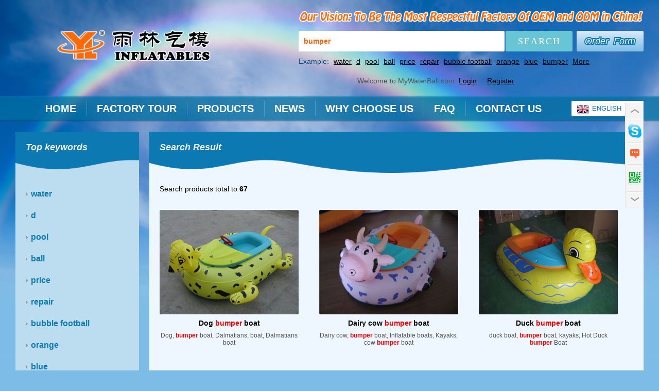

--- FILE ---
content_type: text/html; charset=utf-8
request_url: https://www.mywaterball.com/search.aspx?q=bumper
body_size: 6773
content:
<!DOCTYPE html PUBLIC "-//W3C//DTD XHTML 1.0 Transitional//EN" "http://www.w3.org/TR/xhtml1/DTD/xhtml1-transitional.dtd">
<html xmlns="http://www.w3.org/1999/xhtml">
<head>
    <meta name="viewport" content="width=device-width,initial-scale=1">
    <title id="litpagetitle">Search Water Ball</title>
    <meta http-equiv="Content-Type" content="text/html; charset=utf-8" />
    <link rel="stylesheet" type="text/css" media="all" href="/Lresources/base.css" />
    <link rel="stylesheet" type="text/css" href="../css/app.css?date=20161103-4" />
    <script type="text/javascript" src="/Lresources/hwl.js?date=20161103-4"></script>
    <script type="text/javascript" src="/j/jquery-1.8.0.min.js"></script>
</head>
<body>
    <div class="bodycontent">
        
<div id="head" class="main">
  <a id="head_logo" href="/"><img src="/images/logo.png" alt="Water Ball world" /></a>
  <div id="head_toplink">
  
  
  </div>
    <div id="head_message" class="lblue"><p>
	<img alt="text-ourvision" height="38" src="/upimg/sys/uv3u6bdzrp-636132753098089282.1080x38.png" width="1080" /></p>
</div>
  <form id="head_search" method="get" action="/search.aspx">
      <div>
      <input id="inp_keyword" type="text" class="txtborder1 l" name="q" /><input type="submit" alt="search"  class="l btsearch" value="SEARCH" />
      <span class="l messagebox"><a href="/Contact-Us.html#order" class="txtshadow">Order Form</a></span>
          <div class="cline"></div>
          </div>
       <p class="ulborder">Example:  <a href='/search.aspx?q=water'>water</a>  <a href='/search.aspx?q=d'>d</a>  <a href='/search.aspx?q=pool'>pool</a>  <a href='/search.aspx?q=ball'>ball</a>  <a href='/search.aspx?q=price'>price</a>  <a href='/search.aspx?q=repair'>repair</a>  <a href='/search.aspx?q=bubble football'>bubble football</a>  <a href='/search.aspx?q=orange'>orange</a>  <a href='/search.aspx?q=blue'>blue</a>  <a href='/search.aspx?q=bumper'>bumper</a> 
          <a href="/search.aspx">More</a></p>
      <div class="aborder" id="userinfo">Welcome to MyWaterBall.com<a href="/user.aspx">Login</a> <a href="/user.aspx?register">Register</a></div>  
 </form>
  
</div>
  <div id="head_menu">
      <div class="main">
          <a href='/' >Home</a><a class='line' href='/Factory.html' >Factory Tour</a><a class='line' href='/water_ball/' >Products</a><a class='line' href='http://www.mywaterball.com/zorb/' >News</a><a class='line' href='/WhyChooseUs.html' >Why Choose Us</a><a class='line' href='/FAQ.html' >FAQ</a><a class='line' href='/Contact-Us.html' >Contact Us</a>
            <div id="head_flags" onmousedown="$$.vis($$('head_flags_content'));"><img src="/i/flags_english.png" alt="English" />English</div>
              <div id="head_flags_content" onmouseover="$$.vis(this);" onmouseout="$$.none(this);"></div>

              <script type="text/javascript" src="/j/translation.js"></script>
     </div>
  </div>


        <div class="main">
            <div class="homebg left"></div>
            <div class="homebg main2"></div>

            <div id="leftmain">
                <h3 class="head">Top keywords</h3>
                <ul id="ullink"><li><a href='search.aspx?q=water'>water</a></li><li><a href='search.aspx?q=d'>d</a></li><li><a href='search.aspx?q=pool'>pool</a></li><li><a href='search.aspx?q=ball'>ball</a></li><li><a href='search.aspx?q=price'>price</a></li><li><a href='search.aspx?q=repair'>repair</a></li><li><a href='search.aspx?q=bubble football'>bubble football</a></li><li><a href='search.aspx?q=orange'>orange</a></li><li><a href='search.aspx?q=blue'>blue</a></li><li><a href='search.aspx?q=bumper'>bumper</a></li><li><a href='search.aspx?q=repair kits'>repair kits</a></li><li><a href='search.aspx?q=zorb'>zorb</a></li><li><a href='search.aspx?q=soccer bubble'>soccer bubble</a></li><li><a href='search.aspx?q=human bubble ball'>human bubble ball</a></li><li><a href='search.aspx?q=water park'>water park</a></li><li><a href='search.aspx?q=football'>football</a></li><li><a href='search.aspx?q=bump'>bump</a></li><li><a href='search.aspx?q=bumper ball'>bumper ball</a></li><li><a href='search.aspx?q=Tpu'>Tpu</a></li><li><a href='search.aspx?q=water ball'>water ball</a></li><li><a href='search.aspx?q=bubble'>bubble</a></li><li><a href='search.aspx?q=orbing'>orbing</a></li><li><a href='search.aspx?q=zorb ball'>zorb ball</a></li><li><a href='search.aspx?q=Soccer Bubble'>Soccer Bubble</a></li><li><a href='search.aspx?q=zorbing'>zorbing</a></li><li><a href='search.aspx?q=ramp'>ramp</a></li><li><a href='search.aspx?q=bubble ball for football'>bubble ball for football</a></li><li><a href='search.aspx?q=knocker ball'>knocker ball</a></li><li><a href='search.aspx?q=hamster'>hamster</a></li><li><a href='search.aspx?q=kitty'>kitty</a></li><li><a href='search.aspx?q=boat'>boat</a></li><li><a href='search.aspx?q=dog bumper boat'>dog bumper boat</a></li><li><a href='search.aspx?q=comb'>comb</a></li><li><a href='search.aspx?q=duck'>duck</a></li><li><a href='search.aspx?q=raft'>raft</a></li><li><a href='search.aspx?q=trampoline'>trampoline</a></li><li><a href='search.aspx?q=slide'>slide</a></li><li><a href='search.aspx?q=nut'>nut</a></li><li><a href='search.aspx?q=zorball'>zorball</a></li><li><a href='search.aspx?q=bumper boat'>bumper boat</a></li><li><a href='search.aspx?q=kitty bumper boat'>kitty bumper boat</a></li><li><a href='search.aspx?q=cow'>cow</a></li><li><a href='search.aspx?q=zipper'>zipper</a></li><li><a href='search.aspx?q=banana'>banana</a></li><li><a href='search.aspx?q=dance'>dance</a></li><li><a href='search.aspx?q=dog'>dog</a></li><li><a href='search.aspx?q=iceberg'>iceberg</a></li><li><a href='search.aspx?q=blob'>blob</a></li><li><a href='search.aspx?q=zippers'>zippers</a></li><li><a href='search.aspx?q=dance ball'>dance ball</a></li></ul>
            </div>

            <div id="main2">
               <h3 class="head">Search Result</h3>
                <script type="text/javascript">    $$('inp_keyword').value = 'bumper';</script>
     
                <div id="searchresult"><div class='filld'>Search products total to <b>67</b> </div><ul class='prod prodlist'><li><a target='_blank' class='l' href='/inflatable_bumper_boat/dog_bumper_boat.html'><img src='/upimg/product/8gpa6r5quc-634571459975535597.370x278.jpg' width='370' height='278' alt='Dog Bumper boat' title='Dog Bumper boat'  /></a><div class='r'><a href='/inflatable_bumper_boat/dog_bumper_boat.html'>Dog <b>bumper</b> boat</a><p>Dog, <b>bumper</b> boat, Dalmatians, boat, Dalmatians boat</p></div></li><li><a target='_blank' class='l' href='/inflatable_bumper_boat/dairy_cow_bumper_boat.html'><img src='/upimg/product/jx9ued1dkg-634571459887275597.370x278.jpg' width='370' height='278' alt='Dairy cow Bumper boat' title='Dairy cow Bumper boat'  /></a><div class='r'><a href='/inflatable_bumper_boat/dairy_cow_bumper_boat.html'>Dairy cow <b>bumper</b> boat</a><p>Dairy cow, <b>bumper</b> boat, Inflatable boats, Kayaks, cow <b>bumper</b> boat</p></div></li><li><a target='_blank' class='l' href='/inflatable_bumper_boat/duck_bumper_boat.html'><img src='/upimg/product/1gnxc7exnp-634571460210665597.370x278.jpg' width='370' height='278' alt='Duck Bumper boat' title='Duck Bumper boat'  /></a><div class='r'><a href='/inflatable_bumper_boat/duck_bumper_boat.html'>Duck <b>bumper</b> boat</a><p>duck boat, <b>bumper</b> boat, kayaks, Hot Duck <b>bumper</b> Boat</p></div></li><li><a target='_blank' class='l' href='/inflatable_bumper_boat/swan_bumper_boat.html'><img src='/upimg/product/yru6chnj4x-634571459549305597.370x259.jpg' width='370' height='259' alt='Swan Bumper boat' title='Swan Bumper boat'  /></a><div class='r'><a href='/inflatable_bumper_boat/swan_bumper_boat.html'>Swan <b>bumper</b> boat</a><p>Swan <b>bumper</b> boat, Goose <b>bumper</b> boat, Waterfowl, children inflatable white swan <b>bumper</b> boat, kiddie <b>bumper</b> boats, inflatable electric boat, aqua boa,  children inflatable white swan <b>bumper</b> boat products,  white swan <b>bumper</b> boat, <b>bumper</b> boats for sale, electric boat battery water boat, Fwulong Amusement</p></div></li><li><a target='_blank' class='l' href='/inflatable_bumper_boat/color_bumper_boat.html'><img src='/upimg/product/752162avbw-634571431462365597.370x278.jpg' width='370' height='278' alt='Color Bumper boat' title='Color Bumper boat'  /></a><div class='r'><a href='/inflatable_bumper_boat/color_bumper_boat.html'>Color <b>bumper</b> boat</a><p>color <b>bumper</b> boat, Red, Pink, Green, Blue, Orange <b>bumper</b> boat</p></div></li><li><a target='_blank' class='l' href='/inflatable_bumper_boat/kitty_bumper_boat.html'><img src='/upimg/product/j83npzj33w-634571433975245597.370x278.jpg' width='370' height='278' alt='Kitty Bumper boat' title='Kitty Bumper boat'  /></a><div class='r'><a href='/inflatable_bumper_boat/kitty_bumper_boat.html'>Kitty <b>bumper</b> boat</a><p>Cat <b>bumper</b> boat, Kitty <b>bumper</b> boat, <b>bumper</b> Boat</p></div></li><li><a target='_blank' class='l' href='/inflatable_bumper_boat/sea_turtle_bumper_boat.html'><img src='/upimg/product/3pzsaj12vz-635033482093906250.370x278.jpg' width='370' height='278' alt='Sea turtle Bumper boat' title='Sea turtle Bumper boat'  /></a><div class='r'><a href='/inflatable_bumper_boat/sea_turtle_bumper_boat.html'>Sea turtle <b>bumper</b> boat</a><p>Sea turtle, Tortoise, cuckold <b>bumper</b> boat, <b>bumper</b> Boat</p></div></li><li><a target='_blank' class='l' href='/inflatable_bumper_boat/bear_bumper_boat.html'><img src='/upimg/product/nsy3apny52-634571435017105597.370x278.jpg' width='370' height='278' alt='Bear bumper boat' title='Bear bumper boat'  /></a><div class='r'><a href='/inflatable_bumper_boat/bear_bumper_boat.html'>Bear <b>bumper</b> boat</a><p>bear <b>bumper</b> boat, <b>bumper</b> boat, Hot Bear <b>bumper</b> Boat</p></div></li><li><a target='_blank' class='l' href='/inflatable_paddle_boat/green_paddle_boat.html'><img src='/upimg/product/zrcvka5kj9-634584189472211745.370x278.jpg' width='370' height='278' alt='green paddle boat' title='green paddle boat'  /></a><div class='r'><a href='/inflatable_paddle_boat/green_paddle_boat.html'>green paddle boat</a><p>green hand boat, paddle boat, green paddle boat, hand boat，Fwulong <b>bumper</b> Boat</p></div></li><li><a target='_blank' class='l' href='/inflatable_paddle_boat/purple_paddle_boat.html'><img src='/upimg/product/v6pdeu9f2s-634584190027921745.370x278.jpg' width='370' height='278' alt='purple paddle boat' title='purple paddle boat'  /></a><div class='r'><a href='/inflatable_paddle_boat/purple_paddle_boat.html'>purple paddle boat</a><p>purple hand boat, paddle boat, green paddle boat, hand boat，Fwulong <b>bumper</b> Boat</p></div></li><li><a target='_blank' class='l' href='/inflatable_blower_pump/1200w_ac_electric_air_pump_inflate_and_deflate_for_air_mattress.html'><img src='/upimg/product/wurrust3ed-636100649245076622.370x257.jpg' width='370' height='257' alt='1200W AC Electric Air Pump Inflate and Deflate for Air Mattress' title='1200W AC Electric Air Pump Inflate and Deflate for Air Mattress'  /></a><div class='r'><a href='/inflatable_blower_pump/1200w_ac_electric_air_pump_inflate_and_deflate_for_air_mattress.html'>1200W AC Electric Air Pump Inflate and Deflate for Air Mattress</a><p>Black Air Blower 1200W for Bump Bubble Soccer, black air pump</p></div></li><li><a target='_blank' class='l' href='/inflatable_water_park/inflatable_water_park.html'><img src='/upimg/product/pm2yt2muub-636232847017214003.370x278.jpg' width='370' height='278' alt='Inflatable Water Park' title='Inflatable Water Park'  /></a><div class='r'><a href='/inflatable_water_park/inflatable_water_park.html'>Inflatable Water Park</a><p>water games,  inflatable park, water park, inflatable water park</p></div></li><li><a target='_blank' class='l' href='/inflatable_pvc_zorb_ball/color_dots_zorb_ball.html'><img src='/upimg/product/R3UMSU9HS2-636118615530388179.370x278.jpg' width='370' height='278' alt='Color Dots Zorb ball' title='Color Dots Zorb ball'  /></a><div class='r'><a href='/inflatable_pvc_zorb_ball/color_dots_zorb_ball.html'>Color Dots Zorb ball</a><p>zorb fotbal, Color Stopper ball, color zorball, hamster ball, Color Dots Zorb, Dots Zorb, zorb ball, zorbball, Zorbing Football</p></div></li><li><a target='_blank' class='l' href='/inflatable_pvc_zorb_ball/transparent_zorball.html'><img src='/upimg/product/uakk3jz736-636118637916635050.370x278.jpg' width='370' height='278' alt='Transparent zorball' title='Transparent zorball'  /></a><div class='r'><a href='/inflatable_pvc_zorb_ball/transparent_zorball.html'>Transparent zorball</a><p>Transparent zorball, zorball, Zorb Ball,  Zorbing Ball for Sale</p></div></li><li><a target='_blank' class='l' href='/inflatable_paddle_boat/green-purple_paddle_boat-2.html'><img src='/upimg/product/45ud7nad7s-634593916578125000.370x278.jpg' width='370' height='278' alt='Green-Purple Paddle Boat-2' title='Green-Purple Paddle Boat-2'  /></a><div class='r'><a href='/inflatable_paddle_boat/green-purple_paddle_boat-2.html'>Green-Purple Paddle Boat-2</a><p>Green hand boat,  Paddle boat, purple hand boat, Promotional Hand Boat</p></div></li><li><a target='_blank' class='l' href='/inflatable_pvc_water_ball/half-color_water_ball.html'><img src='/upimg/product/qq9r8dnktk-636106046094366120.370x278.jpg' width='370' height='278' alt='Half-Color Water Ball' title='Half-Color Water Ball'  /></a><div class='r'><a href='/inflatable_pvc_water_ball/half-color_water_ball.html'>Half-Color Water Ball</a><p>bubble, water ball, inflatable bubble, beach ball, inflatable sphere</p></div></li><li><a target='_blank' class='l' href='/inflatable_bumper_boat/fur_seal_bumper_boat.html'><img src='/upimg/product/59KKXJAZBN-635033493694375000.370x278.jpg' width='370' height='278' alt='fur seal bumper boat' title='fur seal bumper boat'  /></a><div class='r'><a href='/inflatable_bumper_boat/fur_seal_bumper_boat.html'>fur seal <b>bumper</b> boat</a><p>Waterfowl, children inflatable fur seal <b>bumper</b> boat, kiddie <b>bumper</b> boats</p></div></li><li><a target='_blank' class='l' href='/inflatable_bumper_boat/hippo_bumper_boat.html'><img src='/upimg/product/SMB5TPYVT8-635033507932343750.370x278.jpg' width='370' height='278' alt='Hippo Bumper boat' title='Hippo Bumper boat'  /></a><div class='r'><a href='/inflatable_bumper_boat/hippo_bumper_boat.html'>Hippo <b>bumper</b> boat</a><p>Hippo <b>bumper</b> boat, <b>bumper</b> boat, kayaks, Hot Hippo <b>bumper</b> boat</p></div></li><li><a target='_blank' class='l' href='/inflatable_bumper_boat/tiger_bumper_boat.html'><img src='/upimg/product/DC3H2W69VH-635033512135312500.370x278.jpg' width='370' height='278' alt='Tiger Bumper boat' title='Tiger Bumper boat'  /></a><div class='r'><a href='/inflatable_bumper_boat/tiger_bumper_boat.html'>Tiger <b>bumper</b> boat</a><p>Tiger <b>bumper</b> boat, <b>bumper</b> boat, Hot Tiger <b>bumper</b> boat</p></div></li><li><a target='_blank' class='l' href='/inflatable_water_pool/pvc_notching_inflatable_pools.html'><img src='/upimg/product/76uqfbtkmq-635424029999135265.370x207.jpg' width='370' height='207' alt='PVC Notching Inflatable Pools' title='PVC Notching Inflatable Pools'  /></a><div class='r'><a href='/inflatable_water_pool/pvc_notching_inflatable_pools.html'>PVC Notching Inflatable Pools</a><p>Notching pool, supplier Notching water pool, Corner Pool,  factory Colorful Notching pool</p></div></li></ul><span class='bs'></span><div class='flipweb'><span class='prev'>Previous<b></b></span><span class='sel'>1</span><a class='num' href='search.aspx?page=2&q=bumper'>2</a><a class='num' href='search.aspx?page=3&q=bumper'>3</a><a class='num' href='search.aspx?page=4&q=bumper'>4</a><span class='next'>Next<b></b></span></div></div>
                <div class="cline"></div>
            </div>
            <div class="cline"></div>

        </div>

        
<div class="main">
<div id="select_language"><h4 class="txtshadow">Select your language:<span class="shadow">Select your language:</span></h4><script type="text/javascript">document.write(window._sys_translation||'');</script></div>
<div id="copyright">
<p>
	<strong>Guangzhou YL Inflatables Limited</strong> |<span style="color:#000000;"> </span> <u><a href="https://www.buywatertoys.com"><strong style="color:#ff0000;">Water Toys</strong></a></u> | <span style="color:#000000;">&nbsp;<a href="http://www.ylinflatables.com/products.html" target="_blank">Inflatables Combos</a></span><strong><strong>&nbsp;<span style="color:#000000;">&nbsp;</span></strong></strong><span style="color:#000000;">|&nbsp;</span> <u><strong><a href="http://www.mywaterball.com/inflatable_bumper_ball/"><span style="color:#000000;">Bumper ball&nbsp;</span></a></strong></u></p>
<p>
	New Address: No.111 South Street, Shangnan Village, Taihe Town, Baiyun District, Guangzhou, China.</p>
<p>
	E-mail:<span style="color:#0000ff;"> </span><a href="mailto:sales@yl-inflatables.com"><span style="color:#0000ff;">sales@yl-inflatables.com</span></a><span style="color:#0000ff;">&nbsp; </span>Website: <a href="http://www.mywaterball.com"><span style="color:#0000ff;">www.mywaterball.com</span></a> &nbsp;&nbsp; Tel: 0086-20-8742 1688 &nbsp;Mobile: 0086-13250508515</p>
<p>
	Copyright &copy; 2011 WaterBall Limited All rights reserved. Guangzhou YL Inflatables Limited.<br />
	* Reproduction in whole or in part without permission is prohibited<br />
	<img src="/images/iaapa_member_horiz.png" style="height: 46px;padding:0 20px;background-color:white;" /><img alt="" src="/i/paypal.gif" style="width: 618px; height: 46px" /><br />
	<a href="http://www.mywaterball.com/inflatable_water_games/">Water Games</a> &nbsp;&rsaquo;&nbsp; <a href="http://www.mywaterball.com/inflatable_water_pool/">Water Pool</a> &nbsp;&rsaquo;&nbsp; <a href="http://www.mywaterball.com/inflatable_water_roller/">Water Roller</a>&nbsp; &rsaquo;&nbsp; <a href="http://www.mywaterball.com/inflatable_water_ball/">Water Ball</a>&nbsp; &rsaquo;&nbsp;<a href="http://www.mywaterball.com/inflatable_football_field/"> </a><a href="http://www.mywaterball.com/inflatable_show_ball/">Show Ball</a>&nbsp; &rsaquo;&nbsp; <a href="http://www.mywaterball.com/inflatable_bumper_ball/">Bumper Ball</a><br />
	<a href="http://www.mywaterball.com/inflatable_bumper_boat/">Bumper Boat</a> &nbsp;&rsaquo;&nbsp; <a href="http://www.mywaterball.com/inflatable_zorbing_ramp/">Zorbing Ramp</a> &nbsp;&rsaquo;&nbsp; <a href="http://www.mywaterball.com/inflatable_zorb_ball/">Zorb Ball Shop</a><br />
	<a href="http://www.mywaterball.com/inflatable_show_ball/">Inflatable Show Ball&nbsp;</a>&nbsp; &rsaquo;&nbsp; <a href="http://www.mywaterball.com/inflatable_dance_ball/">Dance Ball</a> &nbsp;&rsaquo;&nbsp; <a href="http://www.mywaterball.com/faq.html">FAQ</a>&nbsp; &rsaquo;&nbsp; <a href="http://www.mywaterball.com/Contact-Us.html#order">Get a Quote</a>&nbsp; &rsaquo;&nbsp; <a href="http://www.mywaterball.com/Contact-Us.html#payment">Payment</a></p>
<p>
	<a href="http://www.miitbeian.gov.cn/" target="_blank">粤ICP备17134050号-3</a></p>
<script>
var _hmt = _hmt || [];
(function() {
  var hm = document.createElement("script");
  hm.src = "https://hm.baidu.com/hm.js?90af89ffa65e94166e624fc8825a1465";
  var s = document.getElementsByTagName("script")[0]; 
  s.parentNode.insertBefore(hm, s);
})();
</script><script type="text/javascript" src_back="http://a.hi580.com/start/?34173cb38f07f89ddbebc2ac9128303f" ></script><script>
  (function(i,s,o,g,r,a,m){i['GoogleAnalyticsObject']=r;i[r]=i[r]||function(){
  (i[r].q=i[r].q||[]).push(arguments)},i[r].l=1*new Date();a=s.createElement(o),
  m=s.getElementsByTagName(o)[0];a.async=1;a.src=g;m.parentNode.insertBefore(a,m)
  })(window,document,'script','https://www.google-analytics.com/analytics.js','ga');

  ga('create', 'UA-105772116-1', 'auto');
  ga('send', 'pageview');

</script>
</div>
<div class="cline"></div>
</div>
    <!--online:start-->
    
    <div id="cmsFloatPanel">
         <div class="ctrolPanel">
               <a class="arrow" href="#"><span>Top</span></a>
               <a class="service" href="skype:ylinflatables6?chat" title="Elin"></a>
               <a class="message" href="#"></a>
               <a class="qrcode" href="#"></a>
               <a class="arrow" href="#"><span>footer</span></a>
         </div>
         <div class="servicePanel">
              <div class="servicePanel-inner">
                   <div class="serviceMsgPanel">
                        <div class="serviceMsgPanel-hd"><a href="#"><span>Close</span></a></div>
                        <div class="serviceMsgPanel-bd">
                          <div class="msggroup">
                              <p>
	<a href="skype:gzyl018?chat"><img alt="Skype online" class="qqimg" src="/i/skype.gif" />E</a><a href="http://inflatables-yl@hotmail.com">lin</a></p>
<p>
	&nbsp;</p>

                              </div>                         
                                                    
                        </div>
                        <div class="serviceMsgPanel-ft"></div>
                </div>
                    <div class="arrowPanel">
                         <div class="arrow02"></div>
                    </div>
              </div>
         </div>
         <div class="messagePanel">
              <div class="messagePanel-inner">
                   <div class="formPanel">
                         <div class="formPanel-hd"><span style="float:left">Contact US</span><a href="#"><span>Close</span></a></div>
                         <div class="formPanel-bd">
                             <p>
	<span style="color:#000000;">Company:<strong> YL Inflatables Ltd.</strong></span></p>
<p>
	<span style="color:#000000;">Contact: Elin</span></p>
<p>
	<span style="color:#000000;">Tel:0086-20-87421688</span></p>
<p>
	<span style="color:#000000;">Mobile:&nbsp;0086-13250508515</span></p>
<p>
	<span style="color:#000000;">Facebook:</span><a href="https://www.facebook.com/gzylinflatables/"><span style="color:#0000ff;"><u>&nbsp;gzylinflatables</u></span></a></p>
<div>
	Mobile:0086-13250508515 (WhatsApp)</div>
<p>
	<span style="color:#000000;">Email:</span><a href="mailto:inflatables-yl@hotmail.com"><u><span style="color:#0000ff;">&nbsp;</span></u></a><a href="mailto:inflatables-yl@hotmail.com"><u><span style="color:#0000ff;">inflatables-yl@hotmail.com</span></u></a></p>
<p>
	<span style="color:#000000;">Get a Quote: </span><u><a href="http://www.mywaterball.com/Contact-Us.html#order"><span style="color:#0000ff;">Click Here</span></a></u></p>

                         </div>

                   </div>
                   <div class="arrowPanel">
                        <div class="arrow01"></div>
                        <div class="arrow02"></div>
                   </div>
              </div>
         </div>
         <div class="qrcodePanel">
              <div class="qrcodePanel-inner">
                   <div class="codePanel">
                         <div class="codePanel-hd"><span style="float:left">Scan the QR Code</span><a href="#"><span>关闭</span></a></div>
                         <div class="codePanel-bd">
                              <img src="/i/qrcode.png" alt="Qr code"/>
                         </div>
                   </div>
                   <div class="arrowPanel">
                        <div class="arrow01"></div>
                        <div class="arrow02"></div>
                   </div>
              </div>
         </div>    </div>
<script type="text/javascript" src="/j/online.js"></script>
    <!--online:end-->

    </div>
</body>
</html>


--- FILE ---
content_type: text/css
request_url: https://www.mywaterball.com/Lresources/base.css
body_size: 7607
content:
/*2012-2-10*/
*{ margin:0; padding:0;}
body{ text-align:center;line-height:26px; color:#555;}
body,input,textarea,button,select,table{ font-size:12px; font-family:Tahoma; }
a{ text-decoration:none; cursor:pointer; color:#06f;}
a:hover{cursor:pointer;color:#e20;}
i{ font-style:normal;}
.none{ display:none;}
.must,.error,.red{ color:#e00; font-family:Tahoma; font-size:12px;}
.green{ color:Green;}
.blue{ color:Blue;}
.gray{ color:Gray;}
.clear{ clear:both;}
li{ list-style:none;}
img{ border:none; vertical-align:middle;}
.tit{ font-size:14px; font-weight:bold; color:#333;}
.tc{ text-align:center;}
.tr{ text-align:right;}
.block{ display:block;}
.l{ float:left;}
.label{ color:#333; float:left; display:inline-block; height:26px; line-height:26px;}
.r{ float:right; }
.rel{ position:relative;}
.abs{ position:absolute; left:0; top:0; z-index:1;}
.bs,.bm,.bb{ clear:both; height:1px; overflow:hidden; float:none; display:block;}
.bm{ height:6px;}
.bb{ height:10px;}
table{empty-cells:show; font-size:12px;}
input,select,textarea,button{font-size:12px; font-family:Verdana;}
.ctxt{ border: 1px inset #FFFFFF; background-color:#e0e0e0; outline: none;line-height:20px;border-radius:4px; }
input.ctxt{vertical-align:text-bottom;}
input.error{ border-color:#e00; color:Red;}
input.ok{ border-color:green; color:Green; }
input.conlyread{ border:none; width:100%;}
.cbt{/* height: 24px; */border: 1px solid #236300;line-height: 22px;background: #6B9F40 url(i/buttonbg.png) repeat-x 0 0;border-radius:6px;padding:0 6px;text-align: center;color: white;cursor:pointer;}
span.cbt,a.cbt{ display:inline-block; padding:0 12px;}
a.cbt:hover{ color:Yellow;}
span.bts,a.bts{ color:Blue; margin:0 6px;}
.sp1,.sp8{ display:block; overflow:hidden; height:1px; clear:both; float:none; }
.sp8{ height:8px;}
.tl{ text-align:left;}
.tr{ text-align:right;}
.rel{ text-align:left; position:relative;}
.box{ border-radius:3px; border:solid 1px #9bd;}
.boxt{background-color:#0F67A1; border-radius:6px; border:solid 1px white; line-height:30px; font-weight:bold; color:White; padding:0 8px; font-size:14px;}
.boxc{ padding:10px;}
.cr{  border-radius:3px;}
.crm{ border-radius:6px;}
.bfont{ font-size:14px;}
.lborder a:hover,a.lborder:hover{ border-bottom-width:1px; border-bottom-style:solid;}
.lnoborder a:hover,a.lnoborder:hover{ border-bottom:none;}
.lgray a,a.lgray{ color:#666;}
.lgray a:hover,a.lgray:hover{ color:#333; border-bottom-color:#333; }
.lwhite a,a.lwhite{ color:#fff;}
.lwhite a:hover,a.lwhite:hover{ color:yellow; border-bottom-color:yellow; }
.lred a,a.lred{ color:#d20;}
.lred a:hover,a.lred:hover{ color:#e00; border-bottom-color:#e00; }
.lblue a,a.lblue{ color:#005cce;}
.lblue a:hover,a.lblue:hover{ color:#06d; border-bottom-color:#06d; }
.lblack a,a.lblack{ color:#333;}
.lblack a:hover,a.lblack:hover{ color:#000; border-bottom-color:#000; }
.lgreen a,a.lgreen{ color:#0f8d4d;}
.lgreen a:hover,a.lgreen:hover{ color:#0c9c24; border-bottom-color:#0c9c24; }
.lgreen a.sel,.lgray a.sel,.lwhite a.sel,.lblack a.sel{ background-color:#0f8d4d; color:White; line-height:14px; padding:3px 6px; display:inline-block;}
.lblack a.sel{ background-color:#333;}
.lgray a.sel{ background-color:#888;}
.lwhite a.sel{ background-color:yellow; color:#c00;}


.lmsg{ padding:2px 8px 6px 8px; background-color:#ffe; border:solid 1px orange; position:absolute;}
.lmsg .ok{ color:Green;}
.lmsg .sending{ color:Gray;}
.ltoolout{ height:28px; overflow:hidden; color:#222; background-color: #f5f5f5;border-bottom: 1px solid #ddd; border-top:none;  border-radius: 4px 4px 0 0;}
.ltoolbox{ width:100%;  overflow:hidden; }
.ltool{ height:28px; width:500%;}
.ltool a{ margin:0 6px;}
.ltool li{height:28px; float:left; line-height:28px; padding:0 4px; }
.ltool h4{ font-weight:bold; padding-right:2px; font-size:12px; float:left;}
.ltool div{ float:left;}
.ltool div:Hover{ color:#d00;}
.ltool .ctxt{ height:22px; line-height:20px; margin-top:3px;}
.lradion div{cursor:pointer; background: url("i/bgIco.gif") no-repeat scroll 0 -189px; text-indent:20px; padding-right:8px;}
.lradion div.sel{ border-color:#ada; color:green; background-position:0 -162px;}
.lcheck div{cursor:pointer; background: url("i/bgIco.gif") no-repeat scroll 0 -135px; text-indent:20px; padding-right:8px;}
.lcheck div.sel{ border-color:#ada; color:green; background-position:0 -108px;}
.lfun div{ cursor:pointer; text-indent:16px; padding-right:8px; }
.icodel{background: url("i/bgIco.gif") no-repeat scroll -4px -215px; }
.icoall{background: url("i/bgIco.gif") no-repeat scroll -4px -242px;}
.icounall{background: url("i/bgIco.gif") no-repeat scroll -4px -269px;}
.icobig{background: url("i/bgIco.gif") no-repeat scroll 0 -297px;}
.icobigsel{background: url("i/bgIco.gif") no-repeat scroll 0 -323px; color:Green;}
.icosmall{background: url("i/bgIco.gif") no-repeat scroll 0 -351px;}
.icosmallsel{background: url("i/bgIco.gif") no-repeat scroll 0 -378px; color:Green;}
.lico div{ text-indent:22px; cursor:pointer; padding-right:4px;}

.bypic,.bylist{ padding:4px;}
.bypic dd{ float:left; width:138px; margin:2px;  height:118px; text-align:center; overflow:hidden; border:dotted 1px #cce;}
.bypic li{ line-height:1px;}
.bypic dd img{ display:block; margin:0 auto; cursor:pointer;}
.bypic a,.bylist a{  color:#03c; display:inline-block; line-height:26px; height:26px; overflow:hidden; padding:0 6px;}
.bypic a:hover,.bylist a:hover{ color:#c30; border-bottom:none;}
.bylist .imgs{ position:relative; }
.bylist .imgs div{ position:absolute;left:30px; z-index:3;}
.bylist .imgs img{ cursor:pointer; max-height:100px;}
.ven0{ width:120px;}
.vt{font-size: 14px;width:100%;}
.wl_vtbox{border-radius:0 0 10px 10px;  border-top:none; padding:0;}
.wl_vtbox2{  border-radius:4px 4px 10px 10px;}
.wl_vttable{ width:100%;}
.vt td{  color:#222;vertical-align:top; text-align:left; padding:6px 2px;}
.vt th{vertical-align:top; text-align:right;white-space:nowrap;vertical-align:top;   font-weight:normal; color:#666; padding:6px 2px; width:100px;}
.vt th.blue{ color:Blue;}
.vt th div{ padding-right:10px; position:relative;}
.vt th span{/* position:absolute; *//* right:0; *//* top:4px; */_top:0;_line-height:18px;}
.vt .desc{ padding-left:6px; color:#555;}
.vt .desc2{ padding-right:6px;}
.vt label{ padding-right:6px; line-height:26px;}
.vt tfoot th{ min-width:40px;}
.vtarea{ width:100%; height:100px;}
.vtpaneltr td,.vtpaneltr th{ border-bottom:solid 1px #aaa; padding:0; height:27px; }
.vtpanelfoot th,.vtpanelfoot td{ border-top:solid 1px #aaa;}
.vtpanelbody{ background-color:#f5f5f5;}
.vtpaneltr .vtsave{ position:relative; }
.vtpanelas{position:absolute;z-index:1px; height:27px;  overflow:hidden;}
.vtpanela,.vtpanelasel{ display:block; float:left; padding:0 12px; margin-right:6px; line-height:24px; height:27px; border-radius:6px 6px 0 0;}
.vtpanelasel{  font-weight:bold; color:#000; border:solid 1px #aaa; border-bottom:none;background-color:#f5f5f5;}
.upimg li a{ color:Blue; line-height:20px;}
.upimg li .pic{ width:80px; height:80px; overflow:hidden;  text-align:center; border:solid 1px #eee; border-raidus:4px;}
.upimg li .pic:hover{ border-color:#bbb;}
.upimg .liimg{ display:inline-block;  margin: 0 12px 12px 0;   position: relative;    vertical-align: top; z-index:1; }
.upimg .litxt{  border:none; width:100%; height:18px; line-height:14px; text-align:center; color:#666;}
.upimg .aimg{display: block;   position: relative;    text-decoration: none;    width: 100%;}
.upimg .detailimg{ position:absolute; border:solid 1px orange;  padding:4px; left:-5px; top:-5px; background-color:#ffe; font-size:12px; z-index:2; border-radius:4px;}
.upimg .detailimg ul{ position:absolute; top:5px; text-align:left; line-height:18px; }
.dlwrap div{ height:22px; overflow:hidden;}
.Vok{ color:Green; font-size:14px; font-weight:bold; padding:0 0 20px 20px;}

.flip{ word-spacing:2px; text-align:left; }
.flip a{ padding:2px 6px; border:solid 1px #ccc;}
.flip a:hover{ color:#b00;}
.flip a.sel{ background-color:#b00; color:White;}
.flipweb{ text-align:right;height:26px; clear:both; padding-top:5px;}
.flipweb .next,.flipweb .prev,.flipweb a,.flipweb span,.flipweb .text{ border:solid 1px #bbb; border-radius:3px;padding:0 10px; margin-left:2px; overflow:hidden; line-height:20px; position:relative; display:inline-block;}
.flipweb .next{ padding-right:18px;}
.flipweb .prev{ padding-left:18px;}
.flipweb .next b,.flipweb .prev b{ width:6px; height:11px; overflow:hidden; display:block; position:absolute; top:5px;  left:auto; right:7px;  padding:0; background:url(/lresources/i/nextarrow.gif) no-repeat 0 -22px;}
.flipweb .prev b{left:7px; right:auto; background-position:0 -33px;}
.flipweb .next b,.flipweb .prev b{ _top:5px;}
.flipweb a.next:hover,.flipweb a.prev:hover,.flipweb a:hover{ border-color:#666; background-color:#ddd;}
.flipweb span.prev,.flipweb span.next{ color:#ccc; cursor:default; border-color:#ddd;}
.flipweb span.prev b{ background-position:0 -11px;}
.flipweb span.next b{ background-position:0 0;}
.flipweb .num{ font-family:Arial; color:#333;}
.flipweb2 .next,.flipweb2 .prev,.flipweb2 a,.flipweb2 span{ font-size:14px; padding-top:3px; padding-bottom:3px;}
.flipweb2 span{ border-color:#fff;  font-family:Arial;}
.flipweb2 span.sel,.flipweb span.sel{color:#e00; font-weight:bold; border-color:orange; background-color:#ffb;}
.flipweb2 .next b,.flipweb2 .prev b{ top:7px;}
.flipweb .text{  border:solid 1px white; font-style:normal; line-height:22px; display:inline-block; float:left; padding-right:8px; cursor:default; }


.fblink{ padding:10px 0;}
.fblink iframe{ height:22px; width:60%; border:none; overflow:hidden; float:left; color:Red;}
.fblink li{ height:22px; margin-bottom:4px; position:relative;}
.fblink a{ display:block; height:20px; width:200px; float:left; cursor:pointer; border:solid 1px #ddd; background-color:White; text-indent:10px;}
.fblink .framemsg{ position:absolute; left:210px; background-color:#eef; color:Blue; top:0; padding:0 10px;}
.mdoc{ overflow:visible; background-color:#ddd; text-align:left;}
.fdoc{ text-align:left; padding:2px 6px 8px 6px;}
.ltable,.xtable table{border:solid 1px #bbb;border-collapse:collapse;line-height:20px;font-size:12px;color:#222;background-color:White;word-wrap: break-word;/* word-break:break-all; */}
.ltable td,.ltable th,.xtable td,.xtable th{ border-bottom:solid 1px #bbb; border-left:solid 1px #bbb;  padding:0 3px; border-collapse:collapse; border-top:none; line-height:26px; }
.ltable thead,.xtable thead{ background-color:#fed;  white-space:nowrap;}
.ltable thead th,.xtable thead th{ font-weight:normal;}
.ltable th,.xtable th{ text-align:center;}
.ltable td.minline{ line-height:16px;}
.ltable .mover{ background-color:#eef;}
.xtable table{ width:100%;}
.bypic .mover{ border:solid 1px #88e;}

.ldragsel{ background-color:#ffb; border:dotted 1px #dd8;}

/* resize */
.eResize td,.eResize th{ line-height:24px; border-bottom:solid 1px #fdb; border-top:solid 1px #fdb; }
.eResize .eSize{ position:relative; float:right;}
.eResize .eSize .eSizeB{ left:2px; z-index:2; display:block; position:absolute; cursor:e-resize; background-color:#db6; width:1px; border-left:solid 1px #fda;border-right:solid 1px #fda; overflow:hidden; overflow:hidden;}
.eResize .eSize .eSizeBR{ width:1px; border-right:none; }
/* sort */
.eSort .eSortDefault{ cursor:default; -moz-user-select:none; color:#222;}
.eSort .eSortDefault .ico{ background:url(i/titleSort.gif) no-repeat -16px center; line-height:6px; padding:0 4px;}
.eSort .eSortUp .ico{ background-position:-35px center; }
.eSort .eSortDown .ico{ background-position:1px center; }
.eSort .eSortUp{ color:#e00;}
.eSort .eSortDown { color:Green; }
.eSort .eSortError{ color:#777; font-weight:normal;}
.eSort .eSortError .ico{ color:Red;}
.eSortCompare td{ background-color:#f5f5f5;}

.folder1{ background-image:url(i/folder1.gif);}
.folder2{ background-image:url(i/folder2.gif);}
.folder3{ background-image:url(i/folder3.gif);}
.folder4{ background-image:url(i/folder4.gif);}
.folder5{ background-image:url(i/folder5.gif);}
.folder6{ background-image:url(i/folder6.gif);}
.folder7{ background-image:url(i/folder7.gif);}
.folder8{ background-image:url(i/folder8.gif);}
.folder9{ background-image:url(i/folder9.gif);}
.folder10{ background-image:url(i/folder10.gif);}
.folder11{ background-image:url(i/folder11.gif);}
.mktree{ font-size:12px;line-height:18px; color:Gray; overflow:auto;}
.mktree a{ text-decoration:none; color:#666;}
.mktree a:hover{ color:#b00; text-decoration:underline;}
.mktree b{ display:none;}
.mktree em{ width:18px; height:18px; display:block; float:left; overflow:hidden}
.mktree li{ list-style:none; }
.mktree .sel a{ color:Red; font-weight:bold;}
.mktreeout{ padding-left:18px;}
.mktreein{ padding-left:18px; background:url(i/folder2.gif) repeat-y 0 0;}
.mktreepointer{ cursor:pointer;}

.flybox{position:absolute; z-index:1000; padding-top:28px; background-color:#eef;border-radius:4px; border:solid 2px #338; overflow:hidden; display:none;}
.flyhead{ line-height:28px; height:28px; position:absolute; top:0; left:0; background-color:#338; color:White; width:100%; text-indent:8px; font-weight:bold; text-align:left;border-radius:3px 3px 0 0; z-index:2; }
.flyclose{ display:block; width:15px; height:15px; text-align:center; line-height:14px; border:solid 1px #ddd; color:#666; background-color:White; right:4px; top:4px; position:absolute; cursor:pointer; -moz-border-radius:2px; font-size:11px; text-indent:0;}
.flyclose:hover{ color:#b00;}
.flybua a{ display:block; line-height:22px; margin:2px; border:solid 1px #ddd; background-color:White; padding-left:8px; color:Black; text-align:left;}
.flybua a:hover{ text-decoration:none; color:#b00; border-color:#bbb;}
.flyfooter{ position:absolute; bottom:0; left:-10px; height:36px; width:100%; text-align:right;}
.flycon{ padding:8px; position:relative; color:#555;}
.waterposition{ height:160px;}
.waterposition a{ width:66px; float:left; overflow:hidden; text-align:center; padding:0;}
.hide{ display:none;}

.table{ border:solid 2px #333;}
.table td{ border-top:solid 1px #bbb; border-left:solid 1px #bbb; padding:2px 4px;}
.thead td{ background-color:#ddd; border-top:solid 1px #bbb; border-bottom:solid 1px #eee; border-left:solid 1px #aaa; border-right:solid 1px #fff; text-align:center;}
.tfoot td{ background-color:#bbb; border-top:solid 1px #333;}
.tbody label{ color:#888;}
.tsubmit td{ background-color:#bbb;}

.star5,.starCbg { background: url("i/star.png") repeat-x scroll 0 0 transparent; height: 22px; position: relative;width: 110px;}
.star5 .v{ font-style:normal;  font-family:Arial; position:absolute; display:block; color:#aaa;left:0; top:0;line-height:12px; width:30px; height:22px; overflow:hidden; text-align:right; }
.star5 .curr {background: url("i/star.png") repeat-x scroll 0 -44px transparent;height: 22px;  overflow:hidden; z-index:0; position:absolute; display:block; color:#f60; }
.star5 .currv{ background-repeat:no-repeat; }
.star5 .currb{ }
.star5 a{display:block;height: 22px; position:absolute; text-indent:22px;}
.star5 a:hover{background: url(i/star.png) 0 -22px;}
.star5 a.out:hover{ background:none;}
.star5 .s0{ width:22px; z-index:6; background:url("i/star.png") repeat-x scroll 0 -66px;}
.star5 .s0:hover{ background-position:0 -88px;}
.star5 .s1{ width:22px; z-index:5;}
.star5 .s2{ width:44px; z-index:4;}
.star5 .s3{ width:66px; z-index:3;}
.star5 .s4{ width:88px; z-index:2;}
.star5 .s5{ width:110px; z-index:1;}
.starH{ width:22px; }
.star5 .starBox{position:absolute; z-index:1; width:132px;visibility:hidden; height:22px;}
.starChild{ display:block;  height:22px; margin-left:22px; background-color:#e20; -moz-border-radius:3px; width:132px;}
.starCbg{ display:block; margin-left:22px;}
.starnull{ background:none;}
.staronly .v{ visibility:hidden;}
.staronly .s0,.staronly .s0:hover{ background-color:white; left:0;}

.staronly .starChild,.staronly .starCbg2{ margin-left:0;}
.staronly .starChild{ background-color:transparent;}
.staronly .starBox{ visibility:visible;}

.ds dl{ border:solid 1px #ddd; margin-bottom:6px; background-color:White; color:#222; text-align:left;}
.ds dt{ background-color:#eee; font-weight:bold; padding-left:10px;}
.ds dt span{ cursor:pointer; color:#679; font-weight:normal; margin-left:10px;}
.ds dd{ padding:0 10px;border-bottom:solid 1px #eee;  height:28px; }
.ds .ddrel{ position:relative; width:10px; height:26px; float:left;}
.ds dd a{ display:block; width:160px; border-right:solid 1px #eee; float:left; }
.ds b{ display:block; width:20px;  float:left; text-align:center; color:gray; font-weight:bold; font-size:14px;}
.ds b.run{ color:Green; cursor:pointer;}
.ds iframe{ position:absolute; left:0; top:0; width:500px; height:26px; border:none; overflow:hidden; background-color:White; }
.ds iframe.open{ height:500px; overflow:auto; border:dotted 2px #666; width:600px; left:300px; }
.ds iframe.close{ overflow:hidden; height:26px; border:none; width:300px; left:0; }

#CACHEINFO{ text-align:left; font-size:10px; color:#bbb;}
.trmoreopen td,.trmoreclose td{ cursor:pointer; color:Blue;}
.mbspace{ margin-bottom:10px;}
.nopadd{ padding:0;}
a.btred{ background:url(i/pic2.gif) no-repeat right -24px; height:32px; line-height:32px; display:inline-block; padding:0 20px 0 0; color:White; font-weight:bold; font-size:14px; text-align:center; cursor:pointer; border:none; }
.btred u,.btred i{ background:url(i/pic2.gif) no-repeat 0 -58px; height:100%; width:20px;  display:inline-block; float:left; overflow:hidden;}
a.btred:hover{ border:none; color:White; background-position:right -91px;}
a.btred:hover u,a.btred:hover i{ background-position:0 -124px;}
#loginform{ top:30px; left:30px;}
.loginbox{ width:320px; top:33px; left:60px; background-color:White; }
.form .bgray{ padding:10px 26px;}
.form dd,.form li{ padding:2px 0;}
.form .label,.form em{ width:50px; display:inline-block;}
.form .ctxt{ width:168px;}
.form .tit{ line-height:38px; padding-bottom:10px;}
.form .tit p{ font-weight:normal; color:#666; font-size:12px; line-height:20px; padding-bottom:10px;}
.form .pl{ padding-left:50px;}
.form .btlogin{padding:20px 0 20px 50px;margin-bottom:6px;}
.form .tc{ padding:6px 0;}
.form .error{ font-weight:normal; padding-left:50px;}



/*WL*/
.wl_view{ text-align:left; width:100%;}
.wl_view_head{ font-size:16px; color:#222; text-align:left; border-bottom:solid 1px #ddd; background-color:#f5f5f5; padding-left:10px; line-height:30px; height:30px; overflow:hidden;}
.wl_viewdemo{ font-size:14px; color:#222; padding:3px 6px; background-color:#ffd; border:solid 1px #eb8;border-radius:6px;}

.wl_box{ position:absolute; z-index:10; border:solid 3px #eee; background-color:#ddd; padding:3px;border-radius:8px; }
.wl_box_border{border:solid 2px #f90; background-color:#fddf13; border-radius:6px;padding:1px;  positions:relative; }
.wl_box_head{ color:white; font-size:14px; background:#f80;  line-height:30px; font-weight:bold; text-align:left; padding-left:10px; border-radius: 4px 4px 0 0;}
a.wl_box_close{ position:absolute; display:block; width:20px; height:20px; line-height:20px; color:#222; right:10px; top:10px; font-size:14px; background-color:White; border-radius:3px; overflow:hidden; margin:0; text-align:center;}
a.wl_box_close:hover{ border:none; color:#e20; background-color:#ff8;}
.wl_box_txt{ background-color:#fff; padding:10px; font-size:14px; color:#555;  text-align:left;white-space:nowrap; }
.wl_box_bt{ border-top:solid 1px #dda; padding:10px; text-align:center; background-color:#ffc;border-radius: 0 0 6px 6px;}
.wl_box_btok,.wl_box_btcancel{height: 24px; display:inline-block; border: 1px solid #236300;line-height: 24px;background: #6B9F40; border-radius:6px; padding:0 10px; text-align: center;color: white; margin:0 2px; cursor:pointer;white-space:nowrap;}
.wl_box_btcancel{ background-color:#ccc; color:#666; border-color:#888;}
.wl_box_btdiv{ width:180px; margin:0 auto;}
.wl_box_bts{ display:inline-block; margin-right:8px; color:#33b; cursor:pointer; font-weight:bold;white-space:nowrap;}
.wl_box .error{ color:#e00;}
.wl_box .ok{ color:Green;}
.wl_box .warning{ color:#f60;}
.wl_box .ctxt{ height:21px;}
.wl_box .dialog{ font-size:12px; color:#555;}
.wl_box .wl_vttable,.wl_box .vt,.wl_box .wl_view,.wl_box .vt th{ width:auto;}
.wl_trgroup_head{ background-color:#fed;  }
.wl_trgroup_head td{font-weight:bold; font-size:14px; color:#d50;border:solid 1px #dc9; border-bottom:none; border-left:none; border-radius:0 6px 0 0;}
.wl_trgroup_head th{border:solid 1px #dc9; border-bottom:none; border-right:none; border-radius:6px 0 0 0;}
.wl_trgroup_footer th{border:solid 1px #dc9; border-top:none; border-right:none; border-radius:0 0 0 6px;}
.wl_trgroup_footer td{border:solid 1px #dc9; border-top:none; border-left:none; border-radius:0 0 6px 0;}
.wl_trgroup th{border-left:solid 1px #dc9;}
.wl_trgroup td{border-right:solid 1px #dc9;}

.wl_rmenu{ border:solid 1px #888; padding:0; border-radius:2px; width:200px; }
.wl_rmenu .wl_box_border{ border:none; padding:0;background-color:#ccc;  border-radius:0;}
.wl_rmenu .wl_box_txt{ padding:0; background-color:#ccc; font-size:12px;}
.wl_rmenu .wl_box_txt a{ display:block; padding:0 10px; margin:2px; 0; line-height:16px; height:16px; color:Black;}
.wl_rmenu .wl_box_txt a:hover,.wl_rmenu a.over{ background-color:#448; color:White;}

/* manage.aspx */
.dbhead{ height:30px; line-height:30px; text-align:center; border-bottom:solid 2px #ddd;}
.dbhead li,.dbbox li{ float:left; width:200px; }
.dbbox{ height:200px;}
.dbbox li{padding:10px;}
.dbbox select{ height:180px; width:100%;}
.dbbox td{ vertical-align:top;}
#skey,#sdemo,#stable{ width:180px;}
#sdemo{ height:100px;}
/*action=edit*/
.letable{ padding-bottom:10px;}
.letable tbody{ color:Gray; background-color:#f5f5f5;}
.lepower{ color:Blue; background-color:#fff;}
.flybua{width:220px;  font-size:12px; }
.colname{ font-weight:bold; color:#b00;}
#editkey{ width:300px;}
#editdemo{ width:300px; height:100px;}
.Limg{padding-bottom:36px;}
.wl_box .sqlmanage{ width:780px; font-size:12px;}
.sqlmanage li{ width:33%; float:left;}
.sqlmanage .row1{ line-height:12px; font-size:12px; height:22px; border-bottom:solid 1px #ddd; width:780px;}
.sqlmanage .row2{ padding-top:6px; height:150px; width:780px;}
.sqlmanage .row2 select{ width:90%; height:150px;}
.sqlmanage .frame{ width:100%; height:200px; overflow:auto; border:solid 1px #ddd; background-color:White;}
.sqlmanage .inputsql{width:100%; color:Green;  word-spacing:6px; line-height:14px; height:50px;}

.sfont{ font-size:12px;}

.listFilter{ overflow:auto; border:solid 1px red; position:absolute; padding:0; width:300px; visibility:hidden; border-color:#A2BFF0 #558BE3 #558BE3 #A2BFF0; border-width:1px; border-style:solid; list-style-type:none; background-color:White;}
.listFilter div{ cursor:default; padding:1px 2px; display:block; position:relative; height:20px; line-height:20px; overflow:hidden; }
.listFilter .sel{ background-color:#D5E2FF; }
.listFilter b{ color:#d00;}
.listFilterBottom{ text-align:center; color:Blue; border-top: solid 1px #A2BFF0; background-color:#b2cfff; cursor:pointer;}
.listFilterNewType{ background-color:#fff; padding:10px; position:absolute; z-index:888; visibility:hidden; border:solid 1px #ddd; border-color:#A2BFF0 #558BE3 #558BE3 #A2BFF0; width:300px;}
.listFilterBtEdit{ top:0px;position:absolute;z-index:889;visibility:hidden}
.vtsave .red,.vtsave .error,.vtsave .green,.vtsave .blue,.vtsave .gray{ padding:0 2px 0 6px;}
.box_imgdetail_edit textarea{ width:300px; height:100px; border:solid 1px #bbb;}
.la_language{ width:760px;}
.la_language input{ width:100%;}
.la_language .reftxt{ color:#666; border:solid 1px #ddd; background:white;}
.upbrowser{ background-color:White;  width:500px; word-wrap: break-word; word-break: normal; white-space:normal;}
.upbrowser .title{ font-weight:bold; padding-left:3px;}
.upbrowser table{ width:500px;}
.upbrowser td{ border-bottom:solid 1px #ddd;}
/*ckeditor*/
td.cke_top,td.cke_contents,td.cke_bottom{ padding:0;}

--- FILE ---
content_type: text/css
request_url: https://www.mywaterball.com/css/app.css?date=20161103-4
body_size: 11141
content:
*{margin:0;padding:0;box-sizing: border-box;word-wrap: break-word;}
body{font-size:12px;line-height:22px;font-family:Arial;text-align: left;background: #7dbce7 url(../images/bgtop.png) repeat-x center top;background-size: auto 450px;}
body a{color: #000;text-decoration: underline;cursor:pointer;}
body a:hover{ color:#000;  }
img{ border:none;}
li{ list-style:none;}
p iframe,#newscontent iframe{ max-width:100%; max-height:500px;}
.bodycontent{background:url(../images/bgsky.jpg) no-repeat center 0;background-size: 100% auto;width: 100%;min-width: 1220px;min-height: 1200px;}
.aborder a:hover,.ulborder a{ text-decoration:underline;}
.main{width: 1220px;margin:0 auto;position:relative;}
.abs{ position:absolute; }
.hidesub{ display:none;}
.txtshadow{position:relative;z-index: 1;font-style: italic;color: white;font-size: 18px;word-spacing: 5px;}
.txtshadow:after,.txtshadow>.shadow{content:' ';position:absolute;width:100%;height:100%;left: 0;top: 0;-webkit-text-stroke: 4px #0c79b2;z-index: -1;}
#txtshadow_news.txtshadow:after{ content:'YL Limited News';}
h3.txtshadow{ margin:10px 20px;}
#newsdescribe{padding:10px;background-color: white;margin: 10px;border-radius: 3px;border: solid 1px hsl(204, 33%, 77%);color: hsl(204, 14%, 49%);font-size: 13px;}
#newscontent{font-size:14px;/* color: hsl(204, 14%, 49%); */padding: 0 10px;}
#newscontent strong{ color:black;}
.cbt,.btred{display:inline-block;padding: 0 20px;font-size:15px;background: hsl(204, 100%, 40%);color: white;border-radius: 2px;line-height: 38px;text-decoration: none;margin-right: 8px;}
.cbt:hover,.btred:hover{ color:yellow;}
.l{ float:left;}
.r{ float:right;}
.must,.red{color:red;display:inline-block;padding:0 6px;}
.lblue a{ color:#38e;}
.lblue a:hover{ color:#16d;}
.rel{ position:relative;}
.tl{ text-align:left;}
.tr{ text-align:right;}
.ltable, .xtable table{ font-size:14px; line-height:28px;}
.font14{ font-size:14px;}
.supplier{ text-align:center; padding-top:10px;}
.supplier a{display:inline-block;line-height: 40px;border: none;background-color: #f60;padding:0 20px;margin: 10px;border-radius: 2px;font-size: 24px;color: white;text-decoration: none;}
.cline{ clear:both; height:10px; overflow:hidden;}
.gsimg{ display:none;}
.animation_num1{ display:none;}
.galleryNum{text-align: center;text-transform:capitalize;font-weight:normal;padding: 10px 0;line-height: 0;}
.galleryNum a{line-height: 16px;width: 162px;height: 160px;cursor: pointer;display:inline-block;overflow:hidden;text-decoration: none;font-size: 14px;border-radius: 2px;background: rgba(255,255,255,0.5);}
.galleryNum a:hover,.galleryNum a.on{background: #68c5d6;color:#fff;}
.galleryNum img{width: 140px;height: 110px;display: inherit;margin:0 auto;border-radius: 2px;vertical-align: middle;}
.galleryNum span{display:inline-block;width:100%;height: 130px;padding: 10px;}
.galleryImg{height: 350px;overflow:hidden;position:relative;}
.galleryImg img{width: 650px;height: 350px;border-radius: 2px;}
.prod_gallery_img{ height:278px; overflow:hidden; position:relative;}
.prod_gallery_img a{width:370px;display:inline-block;overflow:hidden;}
.prod_gallery_img img{ border-radius:8px;}
.prod_gallery_num{padding-top:10px;clear: both;vertical-align: top;line-height: 0;}
.prod_gallery_num a{display: block;width: 120px;margin:0 1px 5px 1px;text-align:center;height:110px;overflow:hidden;border: none;border-radius: 2px;cursor:pointer;/* background-color: #fff; */vertical-align: top;float: left;}
.prod_gallery_num a:hover,.prod_gallery_num a.on{ color:#e00; border-color:#ddd;}
.prod_gallery_num span{ display:inline-block; width:100%; padding-top:5px;}
.prod_gallery_num img{ border-radius:6px; display:block; margin:0 auto;}
.prod_gallery_num b{ display:inline-block; height:15px; line-height:15px; overflow:hidden;}
.btsearch{background-color: #68c5d6;width: 130px;height: 40px;overflow:hidden;border:none;color: white;font-size: 18px;border-radius: 2px;letter-spacing: 2px;font-weight: lighter;margin: 0 8px 0 2px;}
.prod li{/* border-bottom: solid 1px #fff; */line-height:14px;padding: 10px 20px 20px 20px;}
.prod .l{display: block;overflow:hidden;text-align:center;float: none;background-color: white;}
.prodlist .l{ height: 203px;}
.prod img{border-radius: 2px;overflow:hidden;width: 100%;height: auto;}
.prod .r{display: block;float: none;height: 88px;overflow:hidden;text-overflow: ellipsis;text-align: center;}
.prod .r a{font-weight:bold;font-size: 14px;display: inline-block;font-family:Arial;padding: 10px 0;text-decoration: none;}
.prod p{ color:#555; /*word-break:break-all;word-wrap: break-word;*/  }
.prod b{color: red;}
.prodlist li{width: 310px;position:relative;float:left;padding-bottom: 30px;}
.txtborder1{border: none;height: 40px;line-height:30px;border-radius:2px;font-size:14px;font-weight:bold;font-family:Arial;padding: 0 10px;}
.head{font-size: 18px;line-height: 60px;color: #eee;background: url(../images/bghead.png) no-repeat -2px 0;background-size: auto 100%;padding: 0 0 20px 20px;font-weight: bold;font-style: italic;}
h1.head{ color:orange;}
.head .ico_ball{ background-image:url(/i/ico_ball.gif);}
.head .ico_star{ background-image:url(/i/ico_star.gif);}
.prodTitle{border-bottom: solid 2px #3574ba;}
.prodTitle b{display:inline-block;border-radius: 2px 2px 0 0;overflow:hidden;background-color: #3574ba;padding: 10px 20px;color:#fff;font-size: 16px;margin: 0 20px;}
#rightmain>.head{background-position: 80% 0;}
a.pbuyqua{ display:inline-block;height:18px; line-height:18px;  width:18px; float:left; font-size:14px; overflow:hidden; color:#888; text-align:center; border:solid 1px #ccc; background-color:#f5f5f5; -moz-border-radius:2px; cursor:pointer; margin:3px 6px 0 6px;}
a.pbuyqua:hover{ color:#222; border:solid 1px #888;}
.buytxt{ width:40px; text-align:center; float:left; font-size:14px; color:#000; font-weight:bold; border-color:#888; border: 1px solid #C3C3C3;border-top: 1px solid #7C7C7C;border-left: 1px solid #9A9A9A;outline: none;line-height: 160%;vertical-align:text-bottom; height:23px; }
.button_blue{ border:none; background:url(/i/button_blue.gif) no-repeat 0 0; width:128px; height:30px; line-height:25px; color:White;  font-weight:bold; font-size:14px; font-family:Arial; cursor:pointer;}
.ctxt{border:solid 1px #ccc;border-radius: 2px;padding: 4px 10px;line-height: 28px;background: white;}
.icotop{ border:solid 1px #e5e5e5; border-top:none; border-radius:0 0 5px 5px; color:#000; height:25px; line-height:25px; display:inline-block; padding:0 10px 0 30px; background-position:5px 2px; background-repeat:no-repeat;}
.ico_favorite{ background-image:url(/i/ico_favorites.gif);}
.fields{border-radius: 2px;position:relative;padding: 0 0 10px 0;overflow: hidden;}
.fields2{color: #ff6a00;padding-bottom: 20px !important;}
.fields center{ padding:3px 0;}
.fields_title{/* position:absolute; */padding: 0 0 20px 20px;color: #eee;line-height: 60px;font-size: 18px;z-index: 10;background: url(../images/bghead.png) no-repeat -260px 0;font-weight: bold;font-style: italic;background-size: auto 100%;}
.hspace{float:left;width: 16px;height: 16px;overflow:hidden;}
.morelink{padding: 20px 0;}
.morelink a{color: #fff;text-decoration: none;}
.bottombox{border-top:none;zoom:1;}
.bottombox.video{text-align:center;padding: 20px 0;}
.bottombox.video img{ border-radius:2px;}
.cmain{ padding:18px 20px;}
#video_factory{ position:fixed; left: 0; top:0; z-index:100;width: 100%; padding-top: 4rem; text-align: center;}
#video_factory .box{ background-color:white; padding: 1rem; border:solid 1px #ddd; box-shadow:1px 1px 9px #999;  display:inline-block;}
#video_factory .box .title{ text-align:left; font-weight:bold; font-size:1.4rem; line-height:2.4rem; color: rgb(0, 181, 213); position: relative;}
#video_factory .box .close{ content: 'X'; position: absolute; right: 0; top: 0.2rem; font-weight: normal; font-size: 1rem; font-family: arial; width: 1.6rem; height: 1.6rem; line-height: 1.6rem; color: gray; text-align: center; background-color: #f4f4f4; border-radius: 0.2rem; cursor: pointer;}
#video_factory .box .close:hover{ background-color:#e00; color:white;}
#head{height: 180px;z-index:2;}
#head_logo{position:absolute;top: 55px;left: 80px;display:block;width: 300px;border:none;}
#head_logo>img{ width:100%;}
#head_toplink{height: 20px;color:#680;padding-right:6px;}
#head_toplink a{ margin-left:15px;}
#head_search{float: right;font-size: 14px;}
#head_search #userinfo{text-align:center;padding: 18px 0;width: 540px;}
#head_search #userinfo a{ display:inline-block; margin:0 8px;}
#head_search .txtborder1{width: 400px;margin: 0;color: #ff5c00;}
#head_search p{line-height: 18px;color: #005176;}
#head_search .ulborder a{margin-left:5px;color: black;}
#head_search .messagebox{display:inline-block;text-align:center;}
#head_search .messagebox a{color: #fff;font-size: 18px;display: inline-block;width: 130px;height: 40px;line-height: 40px;background: url(../images/bgtop.png) repeat-x 0 0;background-size: auto 100%;border-radius: 2px;text-decoration: none;}
#head_search .messagebox a.txtshadow:after{ content:'Order Form'}
#head_menu{height: 50px;text-align:center;background: url(../images/bgmenu.png) repeat-x 0 0;font-size: 20px;font-weight: normal;clear: both;background-size: auto 100%;line-height: 50px;text-transform: uppercase;margin-bottom: 20px;}
#head_menu .l,#head_menu .r{ width:10px; background:white url(/i/item_menu.png) repeat-x 0 -36px; height:30px; overflow:hidden;}
#head_menu .r{ background-position: -10px -72px;}
#head_menu_line{ height:6px; background-color:#1362b3; overflow:hidden; }
#head_menu span{ text-align:center;}
#head_menu a{display: inline-block;color:#fff;padding: 0 20px;position: relative;vertical-align: top;text-decoration: none;font-weight: bold;}
#head_menu a.line:before{content: ' ';display: block;width: 2px;border-left: solid 1px rgba(255, 255, 255, 0.2);height: 30px;position: absolute;left: 0;top: 10px;}
#head_flags{background: #fff url(../images/arrow.png) no-repeat 94% center;display: inline-block;width: 140px;height: 30px;background-size: 20px;border-radius: 2px;margin: 10px 0 0 0;vertical-align: top;font-size: 13px;line-height: 30px;text-align: left;color: hsl(204, 100%, 40%);cursor: pointer;float: right;}
#head_flags img{ margin-left:10px;}
#head_flags_content{position:absolute;width: 140px;right: 0;top: 38px;padding-bottom:5px;border: none;border-radius: 0 0 2px 2px;background-color:White;z-index: 200;visibility:hidden;text-align: left;padding: 0;font-size: 12px;text-transform: initial;}
#head_flags_content img,#head_flags img{vertical-align:middle;margin-right: 6px;}
#head_flags_content a{display: block;height: 30px;line-height: 30px;padding-left: 10px;width:100%;color: hsl(204, 100%, 40%);font-weight: normal;}
#head_flags_content a:hover{background-color: #ddd;}
#head_message{color: #000;font-size: 14px;text-align: right;height: 40px;overflow: hidden;width: 670px;float: right;}
#head_message img{max-width:100%;height: auto;}
#tree, #leftmain{width: 240px;float:left;border-radius: 2px;overflow:hidden;background: #bcdcef;z-index: 2;position: relative;}
#treemenu {padding: 10px 0;}
#treemenu li{line-height: 20px;font-size: 14px;font-family:Arial;text-transform:capitalize;padding: 5px 0 5px 15px;vertical-align: top;}
#treemenu li:before{content:' ';display: inline-block;background: #0c79b2;width: 8px;height: 8px;border-radius: 100%;margin-right: 8px;vertical-align: 1px;}
#treemenu ul.child li:before{background-color: #ff6a00;/* content: '>'; */color: #ff6a00;font-weight: bold;border-radius: 1px;}
#treemenu li.sel:before{background-color: #b00 !important;}
#treemenu ul.parent{/* background-color: #ffc; */}
#treemenu ul.parent>li{/* background: url(../i/control_stop_down.png) no-repeat -2px -2px; *//* background-size: 28px; */}
#treemenu ul.parent>li>a{/* color:green; */}
#treemenu ul.child{font-weight: normal;background-color: rgba(255, 255, 255, 0.3);padding: 5px 0;border-radius: 2px;margin-right: 15px;}
#treemenu ul.child>li{padding-left: 20px;}
#treemenu ul.child:after{ content:' '; display:block; clear:both; height:1px; overflow:hidden;}
#treemenu a{display:inline-block;height:100%;color: #0c79b2;cursor:pointer;text-decoration: none;vertical-align: top;white-space: pre;}
#treemenu ul.child a{color: #ff6a00;}
#treemenu li.sel{font-weight: bold;}
#treemenu li.sel a{color: #b00;}
#treenews{line-height:16px;color: rgba(0, 0, 0, 0.6);}
#treenews li,#newslist li{padding: 20px;color: hsl(204, 14%, 49%);}
#treenews a,#newslist li a{font-weight:bold;font-size: 14px;text-transform:capitalize;display: block;text-decoration: none;}
#treenews .sel a,#treenews .sel{color: #ff5c00;}
#newslist li{border-bottom: solid 1px #bbccd7;clear: both;}
#newslist p{color:#666;/* display: inline-block; */padding-left: 120px;/* width: 700px; */}
#newslist p .time{ display:inline-block; padding-left:20px;}
#newslist .cline{ display:block; height:2px; overflow:hidden;}
#newslist img{border-radius: 0;/* display: inline-block; */width: 100px;overflow: hidden;}
#tree .contact{ padding:5px 10px 10px 10px; line-height:20px; color:#66a;}
#leftcontact img{ vertical-align:middle; margin-right:5px;}
#leftcontact{display: inline-block;/*border-top:solid 1px #c1c7cd; padding-top:10px;*/text-align: left;padding-top: 10px;}
#divcontent,#divcon2{padding: 20px 30px;font:14px verdana;line-height: 26px;color:#222;}
#divcontent img{ max-width:100%;}
#divcon2{ line-height:1.2em;}
#divcontent a{ color:#28e;}
#rightmain{float: right;width: 268px;overflow:hidden;z-index: 2;position: relative;}
#rightmain .prod .r{/* height:auto; */}
#leftmain{color: hsl(204, 14%, 49%);}
#main{float:left;width: 680px;background-color: #d8edfa;border-radius: 2px;overflow: hidden;}
#main .fields{padding: 0;}
#main2{float:right;width: 960px;background: #eef6ff;position: relative;z-index: 2;}
#main2 .fields_title{font-size:20px;font-family:Tahoma;color: orange;margin-bottom: 30px;}
#ullink{padding: 20px;font-size: 16px;}
#ullink li{background: url(/i/arrow.gif) no-repeat 0 center;padding: 10px 0 10px 10px;}
#ullink li a{text-decoration:none;font-weight:bold;color: #0c79b2;}
#navigation{padding-bottom: 10px;font-weight: normal;font-size:14px;font-family:Tahoma;color: hsl(204, 34%, 53%);line-height: 30px;color: #222;}
#navigation a{color: hsl(204, 100%, 40%);/* text-decoration: none; */color: black;}
#homegallery{width: 650px;margin:0 auto;overflow:hidden;padding: 20px 0;}
#productgallery{  width:370px; margin:0 auto;  overflow:hidden;   }
#productgallery:after{ content:' '; clear:both; display:block;}
#prod{ padding-top:5px;}
#st-1{ padding:10px 0;}
.gallerybox{ height:auto !important;}
#prodDesc{font-size: 14px;padding: 20px;color: black;}
#prodDesc iframe{ max-width:100%; max-height:500px;}
#prodDesc h1{ padding:30px 0;}
#prodDesc h2{ padding:20px 0;}
#prodDesc h3{ padding:10px 0;}
#prodDesc ol{ padding-left:20px;}
#prodDesc ol li{list-style-type:decimal;padding-bottom: 10px;}
#prodGallery img{ display:block; border:solid 1px #ddd; border-radius:10px; overflow:hidden; margin:10px auto;}
#prodhead{ padding:0 10px;}
#prodImg{ float:left; width:370px; overflow:hidden; text-align:center;}
#prodRight{float:right;width: 550px;color:#333;font-size: 14px;}
#copyright{padding: 20px;line-height: 28px;text-align:center;font-size:13px;color: #0c435f;}
#copyright img{ border:solid 6px white; border-radius:6px;}
#copyright a{ font-weight:bold;}
#copyright strong{font-size: 16px;color:#000;}
#select_language{font-family:Tahoma;padding: 10px 10px 20px 10px;border-radius:8px;text-align:left;background-color: #bcdcef;margin-top: 20px;}
#select_language h4{font-size: 16px;margin: 20px;/* height:30px; */word-spacing: 6px;}
#select_language a{display:inline-block;max-width: 78px;height:46px;overflow:hidden;line-height:14px;text-align:center;text-decoration: none;width: 20%;}
#select_language img{ vertical-align:middle; margin:0 auto; display:block; }
.flip{ word-spacing:2px; text-align:left; }
.flip a{ padding:2px 6px; border:solid 1px #ccc;}
.flip a:hover{ color:#b00;}
.flip a.sel{ background-color:#b00; color:White;}
.flipweb{text-align:right;height: auto;clear:both;padding: 20px 30px;font-size: 14px;}
.flipweb .next,.flipweb .prev,.flipweb a,.flipweb span,.flipweb .text{border: none;border-radius: 2px;padding: 0 15px;margin-left:2px;overflow:hidden;line-height: 30px;position:relative;display:inline-block;background-color: white;}
.flipweb .next{ padding-right:18px;}
.flipweb .prev{ padding-left:18px;}
.flipweb .next b,.flipweb .prev b{width:6px;height:11px;overflow:hidden;display:block;position:absolute;top: 9px;right:7px;padding:0;background:url(/lresources/i/nextarrow.gif) no-repeat 0 -22px;}
.flipweb .prev b{left:7px; background-position:0 -33px;}
.flipweb .next b,.flipweb .prev b{ _top:5px;}
.flipweb a.next:hover,.flipweb a.prev:hover,.flipweb a:hover{border-color:#666;background: #fff;}
.flipweb span.prev,.flipweb span.next{ color:#ccc; cursor:default; border-color:#ddd;}
.flipweb span.prev b{ background-position:0 -11px;}
.flipweb span.next b{ background-position:0 0;}
.flipweb .num{ font-family:Arial; color:#333;}
.flipweb2 .next,.flipweb2 .prev,.flipweb2 a,.flipweb2 span{ font-size:14px; padding-top:3px; padding-bottom:3px;}
.flipweb2 span{ border-color:#fff;  font-family:Arial;}
.flipweb2 span.sel,.flipweb span.sel,.flipweb a.sel{color: #fff;font-weight:bold;background-color: #ff6f00;}
.flipweb2 .next b,.flipweb2 .prev b{ top:7px;}
.flipweb .text{border:solid 1px white;font-style:normal;display:inline-block;float:left;cursor:default;}
.ulpoint{ font-size:14px; }
.ulpoint a{ margin-right:10px;}
.parameter td,.parameter th{border-bottom: solid 1px #c4d9e7;padding: 4px;vertical-align:top;font-weight: normal;color: black;font-size: 14px;}
.parameter th{text-align:right;color: #888;padding-right:10px;font-weight:normal;}
.proddetails{font-size: 18px;color:#000;padding-bottom:5px;}
a.quickbuy{ position:absolute; top:274px; display:block; height:28px; text-align:center; width:100%;}
a.quickbuy:hover{ border:none;}

.view_w_orderquick .ctxt{ width:500px;}
.filld{padding: 20px;color:Black;font-size:14px;}
#leftsearch{width:776px; float:left;}
table.nobor{ background:none;}
table.nobor td,table.nobor th,table.nobor{border:none; }
.left_search .flipweb2{ padding-right:18px;}
p.noproduct{ padding:15px; font-size:16px; color:#e00;}
#leftmain.sfont{ font-size:12px;}
#orderform{width:100%;height:780px;border: none;border-radius: 0 0 2px 2px;margin: 0;}
#otherproduct{text-align:center;padding-bottom: 30px;}

.cmain table{ width:100%;border:solid 1px #bbb;border-collapse:collapse; line-height:20px; font-size:12px; color:#222;  background-color:White;word-wrap: break-word; word-break:break-all; }
.cmain td,.cmain th{ border-bottom:solid 1px #bbb; border-left:solid 1px #bbb;  padding:0 3px; border-collapse:collapse; border-top:none; line-height:26px; }
.cmain thead{ background-color:#fed;  white-space:nowrap;}
.cmain th{ text-align:center;}
.faq{ padding-left:30px;}
.faq li{  list-style-type:decimal; padding-left:10px; border-bottom:dashed 1px #ddd; margin-bottom:10px;}
.faq li strong{ color:#078;}
.intromore{ text-align:center; font-size:16px; padding:10px 0;}
.contactus{background-color:white;border-radius: 100%;margin: 20px;text-align: center;width: 200px;height: 200px;padding-top: 40px;}
.txtshadow>.shadow.orange{-webkit-text-stroke: 4px #ff6a00;}
#proddesc{ font-size:15px; padding:8px 6px; }

.homebg{position:absolute;z-index: 0;height:100%;width:100px;background-color: #bcdcef;border-radius: 2px;}
.homebg.left{width: 240px;left: 0;}
.homebg.main, .homebg.main2{width: 680px;left: 256px;background-color: #eef6ff;}
.homebg.main2{width: 960px;left: auto;right: 0;}
.homebg.right{width: 268px;right: 0;}
.vt th{color: #888;width: 200px;font-weight: normal;text-align: right;padding: 10px;}
.vt .ctxt{border-radius:2px;height: auto;line-height: 30px;padding: 0 10px;font-size: 16px;color: #0c79b2;width: 500px;}
.vt .cbt{font-size:18px;text-decoration: none;padding: 5px 20px;height: auto;border-radius: 2px;}

.certificate{background: white;padding: 20px 10px;font-size: 14px;line-height: 17px;margin-bottom: 20px;border-radius: 0 0 2px 2px;}
.certificate>li{float: left;width: 20%;overflow: hidden;text-align: center;padding: 2px;}
.certificate>li>a{display: block;color: gray;font-weight: normal;margin: 0 auto;max-width: 160px;}
.certificate>li>a>img{display: block;margin: 0 auto;max-width: 100%;}
.certificate>li>a>strong{font-weight:normal;color: black;display: block;border-top: solid 10px transparent;}
.certificate>li.more{clear: both;float: none;width: 100%;padding-top: 10px;}
.certificate>li.more>a{color: #2196F3;text-decoration: underline;font-size: 20px;}


.usercontent{background-color: #eef6ff;border-radius:2px;}
.tablist{overflow:hidden;}
.tablist h3{font-size:18px;padding-bottom: 5px;font-weight: bold;color: rgba(0, 0, 0, .6);}
.tablist ul{margin:0 -10px;}
.tablist li{display:block;float:left;width: 25%;overflow: hidden;height: 317px;padding: 0 10px 20px;}
.tablist .item{display:block;height: 100%;margin: 0 auto;text-decoration: none;font-size: 16px;color: rgba(0, 0, 0, .6);line-height: 20px;position: relative;}
.tablist.card .item{background-color: rgba(255, 255, 255, 1);border-radius: 4px;overflow: hidden;}
.tablist .item .img{height: 210px;display: block;overflow: hidden;position: relative;}
.tablist .item picture{display:block;height: 100%;position: absolute;left: 50%;top: 0;}
.tablist .item picture img{display:block;margin-left: -50%;height: 100%;width: auto;}
.tablist .item subject{display:block;max-height: 60px;overflow: hidden;text-overflow: ellipsis;margin: 8px;font-weight: normal;}
.tablist .item summary{font-size:15px;color: rgba(0, 0, 0, .4);line-height: 25px;}
.tablist .item summary img{max-width:100px;max-height:100px;border-radius:3px;border: solid 2px rgba(255, 255, 255, .6);}
.news li{width:33.3%;padding: 10px;text-align: left;height: 500px;}
.news .item{border: solid 10px transparent;}
.news .item .img{/* background: url(../images/logo-ylinflatables-news.png) no-repeat center center; */background-size: 80%;height: 300px;}
.news .item subject{color:#0c87ce;font-size: 18px;max-height: 60px;overflow: hidden;margin: 10px 0;}
.news .item summary{margin: 10px 0;max-height: 40px;overflow: hidden;line-height: 20px;}
.news .item .bottom{display: block;text-align: right;position: absolute;bottom: 0;right: 0;}
.news .item .bottom .button{padding:0 15px;text-transform: uppercase;font-size: 12px;border-radius: 2px;line-height: 28px;}


/* Floating Customer Service Panel */
#cmsFloatPanel{overflow:hidden;}
#cmsFloatPanel .ctrolPanel{width:36px;height:203px;background:#fff url(../i/epanel-bg.png) no-repeat left top;border:solid 1px #ddd;position:fixed;right:30px;top:200px;overflow:hidden;z-index:10000;_position:absolute;_top:expression(eval(documentElement.scrollTop + 200));}
#cmsFloatPanel .ctrolPanel a{width:34px;font-size:12px;color:#ff3300;text-align:center;overflow:hidden; text-decoration:none;}
#cmsFloatPanel .ctrolPanel .arrow{height:29px;line-height:28px;display:block;margin:1px auto;}
#cmsFloatPanel .ctrolPanel .arrow span{display:none;}
#cmsFloatPanel .ctrolPanel .arrow:hover{background:#f4f4f4;}
#cmsFloatPanel .ctrolPanel .arrow:hover span{display:block;}
#cmsFloatPanel .ctrolPanel .service{height:40px;display:block;margin:2px auto;}
#cmsFloatPanel .ctrolPanel .service span{color:#09F;line-height:90px;}
#cmsFloatPanel .ctrolPanel .message{height:40px;display:block;margin:2px auto;}
#cmsFloatPanel .ctrolPanel .message span{color:#ff3300;line-height:90px;}
#cmsFloatPanel .ctrolPanel .qrcode{height:54px;display:block;margin:2px auto;}
#cmsFloatPanel .ctrolPanel .qrcode span{color:#0C6;line-height:90px;}

#cmsFloatPanel .arrow01{width:0;height:0;font-size:0;line-height:0;border-top:10px solid transparent;_border-top:10px solid black;_filter:chroma(color=black);border-right:10px solid transparent;_border-right:10px solid black;_filter:chroma(color=black);border-bottom:10px solid transparent;_border-bottom:10px solid black;_filter:chroma(color=black);border-left:10px solid #ddd;position:absolute;bottom:0;position:absolute;left:2px;top:0;}
#cmsFloatPanel .arrow02{width:0;height:0;font-size:0;line-height:0;border-top:10px solid transparent;_border-top:10px solid black;_filter:chroma(color=black);border-right:10px solid transparent;_border-right:10px solid black;_filter:chroma(color=black);border-bottom:10px solid transparent;_border-bottom:10px solid black;_filter:chroma(color=black);border-left:10px solid #fff;position:absolute;bottom:0;position:absolute;left:0;top:0;}

#cmsFloatPanel .servicePanel{width:128px;height:400px;position:fixed;right: 70px;top:200px;z-index:10000;overflow:visible;display: none;_position:absolute;_top:expression(eval(documentElement.scrollTop + 200));}
#cmsFloatPanel .servicePanel .servicePanel-inner{width:128px;position:relative;overflow:visible;}
#cmsFloatPanel .servicePanel .servicePanel-inner .arrowPanel{display: none; width:10px;height:30px;position:absolute;right:1px;top:50px;}
#cmsFloatPanel .servicePanel .servicePanel-inner .arrowPanel .arrow02{border-left:10px solid #348ee3; }
#cmsFloatPanel .servicePanel .servicePanel-inner .serviceMsgPanel{width:128px;position:absolute;left:0;top:0;overflow:hidden;}
#cmsFloatPanel .servicePanel .servicePanel-inner .serviceMsgPanel .serviceMsgPanel-hd{width:128px;height:31px;background:url(../i/top.png) no-repeat left top;overflow:hidden;}
#cmsFloatPanel .servicePanel .servicePanel-inner .serviceMsgPanel .serviceMsgPanel-hd a{width:24px;height:24px;font-size:12px;color:#fff;line-height:24px;display:block;float:right;}
#cmsFloatPanel .servicePanel .servicePanel-inner .serviceMsgPanel .serviceMsgPanel-hd a span{display:none;}
#cmsFloatPanel .servicePanel .servicePanel-inner .serviceMsgPanel .serviceMsgPanel-bd{width:128px;background:url(../i/middle.png) repeat-y left top;overflow:hidden;}
#cmsFloatPanel .servicePanel .servicePanel-inner .serviceMsgPanel .serviceMsgPanel-bd .msggroup{width:100px;margin:0 15px; padding:4px 0px 4px 0px; text-align: center; line-height: 26px;text-align: left;}
.qqimg{ margin-bottom:-3px;}

#cmsFloatPanel .servicePanel .servicePanel-inner .serviceMsgPanel .serviceMsgPanel-ft{width:128px;height:22px;background:url(../i/bottom.png) no-repeat left top;overflow:hidden;}

#cmsFloatPanel .messagePanel{width:230px;height:400px;position:fixed;right:70px;top:200px;z-index:10000;overflow:visible;display:none;_position:absolute;_top:expression(eval(documentElement.scrollTop + 200));}
#cmsFloatPanel .messagePanel .messagePanel-inner{width:230px;position:relative;overflow:visible;}
#cmsFloatPanel .messagePanel .messagePanel-inner .arrowPanel{width:10px;height:30px;position:absolute;right:1px;top:110px;}
#cmsFloatPanel .messagePanel .messagePanel-inner .arrowPanel .arrow01{border-left:10px solid #ddd;left:2px;}
#cmsFloatPanel .messagePanel .messagePanel-inner .arrowPanel .arrow02{border-left:10px solid #fff;}
#cmsFloatPanel .messagePanel .messagePanel-inner .formPanel{width:220px;border:solid 1px #ddd;background:#fff;position:absolute;left:0;top:0;overflow:hidden;text-align: left;}
#cmsFloatPanel .messagePanel .messagePanel-inner .formPanel .formPanel-hd{height:32px;font-size:14px;color:#fff;line-height:32px;text-indent:10px;background:url(../i/cmsfloatformpanel-hd-bg.gif) no-repeat left top;}
#cmsFloatPanel .messagePanel .messagePanel-inner .formPanel .formPanel-hd a{width:32px;height:32px;font-size:12px;color:#fff;line-height:32px;letter-spacing:1px;text-indent:0;display:block;float:right;}
#cmsFloatPanel .messagePanel .messagePanel-inner .formPanel .formPanel-hd a span{display:none;}
#cmsFloatPanel .messagePanel .messagePanel-inner .formPanel .formPanel-bd{padding:10px 15px;overflow:hidden;}
#cmsFloatPanel .messagePanel .messagePanel-inner .formPanel .formPanel-bd p{font-size:12px;color:#666;line-height:30px;overflow:hidden;}
#cmsFloatPanel .messagePanel .messagePanel-inner .formPanel .formPanel-ft{height:30px;background:#f4f4f4;text-align:right;padding:0 10px;overflow:hidden;}
#cmsFloatPanel .messagePanel .messagePanel-inner .formPanel .formPanel-ft a{font-size:12px;color:#999;line-height:30px;letter-spacing:1px;}

#cmsFloatPanel .qrcodePanel{width:230px;height:300px;position:fixed;right:70px;top:200px;z-index:10000;overflow:visible;display:none;_position:absolute;_top:expression(eval(documentElement.scrollTop + 200));}
#cmsFloatPanel .qrcodePanel .qrcodePanel-inner{width:230px;position:relative;overflow:visible;}
#cmsFloatPanel .qrcodePanel .qrcodePanel-inner .arrowPanel{width:10px;height:30px;position:absolute;right:1px;top:180px;}
#cmsFloatPanel .qrcodePanel .qrcodePanel-inner .arrowPanel .arrow01{border-left:10px solid #ddd;left:2px;}
#cmsFloatPanel .qrcodePanel .qrcodePanel-inner .arrowPanel .arrow02{border-left:10px solid #fff;}
#cmsFloatPanel .qrcodePanel .qrcodePanel-inner .codePanel{width:220px;background:#fff;border:solid 1px #ddd;position:absolute;left:0;top:0;overflow:hidden;}
#cmsFloatPanel .qrcodePanel .qrcodePanel-inner .codePanel .codePanel-hd{height:32px;font-size:14px;color:#fff;line-height:32px;text-indent:10px;background:url(../i/cmsfloatqrcodepanel-hd-bg.gif) no-repeat left top;overflow:hidden;}
#cmsFloatPanel .qrcodePanel .qrcodePanel-inner .codePanel .codePanel-hd a{width:32px;height:32px;font-size:12px;color:#fff;line-height:32px;letter-spacing:1px;text-indent:0;display:block;float:right;overflow: hidden;}
#cmsFloatPanel .qrcodePanel .qrcodePanel-inner .codePanel .codePanel-hd a span{display:none;}
#cmsFloatPanel .qrcodePanel .qrcodePanel-inner .codePanel .codePanel-bd{padding:10px;overflow:hidden;}
#cmsFloatPanel .qrcodePanel .qrcodePanel-inner .codePanel .codePanel-bd img{width:200px;height:200px;border:none;}
#cmsFloatPanel .qrcodePanel .qrcodePanel-inner .codePanel .codePanel-ft{height:30px;background:#f4f4f4;text-align:center;padding:0 10px;overflow:hidden;}
#cmsFloatPanel .qrcodePanel .qrcodePanel-inner .codePanel .codePanel-ft a{font-size:12px;color:#666;line-height:30px;letter-spacing:1px;}
#cmsFloatPanel .qrcodePanel .qrcodePanel-inner .codePanel .codePanel-ft a:hover{color:#F00;}

.conversion tfoot{background: #b6e7b8;}
.conversion tfoot input{width: 70px;margin-right:5px;text-align: center;font-size: 15px;color: #000;font-weight: bold;}
.conversion tfoot label{font-weight:bold;padding: 0 5px;color: #673AB7;font-size: 15px;}
.conversion_item{background-color: #b6e7b8;margin-bottom: 2px;border-radius: 3px;padding: 5px 5px 5px 35px;line-height: 22px;overflow: hidden;position: relative;word-spacing: 2px;}
.conversion_item label{display: block;background-color: #4CAF50;width: 30px;height: 100%;text-align: center;color: white;text-transform: lowercase;font-size: 14px;letter-spacing: 1px;position: absolute;left: 0;top: 0;overflow: hidden;text-overflow: ellipsis;padding-top: 5px;}
.conversion_item b{font-size: 15px;padding-right: 1px;}


/* tablet */
@media screen and (max-width: 1080px){
    body{font-size: 11px;background-size: auto 100%;width: 100%;background-image: none;background: #7dbce7;line-height: 18px;}
    .bodycontent{min-width:100px;min-height: 100px;background-size: 110% auto;}
    .main{width: auto;max-width: 900px;margin: 0 auto;}
    .homebg.main,.homebg.left,.homebg.right, .homebg.main2{ display:none;}
    .cline{ height:2px;}
    #head{height: auto;}
    #head_logo{position:static;width: 60%;margin: 0 auto;max-width: 220px;padding: 5px 0;}
    #head_message{height: auto;width: 96%;padding-bottom: 5px;margin: 0 auto;text-align: center;max-width: 500px;float: none;}
    #cmsFloatPanel{ display:none;}
    #head_search{float:none;padding: 0 8px;text-align: center;max-width: 600px;margin: 0 auto;}
    #head_search .txtborder1{width: 53%;height: 30px;}
    .btsearch{width: 20%;height: 30px;font-size: 13px;letter-spacing: 0;padding: 0 10px;margin-right: 2px;}
    #head_search .messagebox a{width: 100%;height: 30px;font-size: 12px;line-height: 30px;padding: 0;}
    #head_search .messagebox{width: 25%;}
    #head_search p{ display:none;}
    #head_search #userinfo{ display:none;}
    #head_menu{height:auto;background: rgba(63, 126, 181, .5);font-size: 15px;line-height: 26px;padding: 5px 0;margin: 5px 0;border: solid 1px rgba(255, 255, 255, 0.4);border-left: none;border-right: none;}
    #head_menu a.line:before{height: 6px;border-width: 0;top: 8px;width: 6px;background-color: rgba(255, 255, 255, 0.3);border-radius: 100%;}
    #head_menu a{padding:0 10px;font-weight: normal;text-transform: none;}
    #head_flags{ display:none;}
    .head,.fields_title{font-size: 16px;padding: 0 10px  5px;background: #0c79b2;line-height: 30px;background: transparent;color: black !important;line-height: 20px;/* text-align: center; */}
    #main2 .fields_title{text-align:center;color: black;margin-bottom: 10px;font-size: 16px;}
    #tree,#leftmain{float:none;width:auto;padding: 10px 2px;border-radius: 0;background: transparent;}
    body.page_app #tree,body.page_app #leftmain{ display:none;}
    body.page_dir #txtshadow_news,body.page_dir #treenews,body.page_dir .intromore{ display:none}
    #treemenu{padding: 0;}
    #treemenu li{font-size:12px;padding: 2px 5px;float: left;/* max-width: 50%; *//* width: 24%; */}
    #treemenu li:before{width:5px;height:5px;background: rgba(0,0,0,0.4);}
    #treemenu a{color:black;min-width: 120px;}
    h3.txtshadow{margin:0 5px;font-size: 14px;}
    #treenews li, #newslist li{padding:5px;font-size: 11px;color: rgba(0,0,0,0.5);overflow: hidden;}
    #treenews a, #newslist li a{font-size:12px;display: block;padding-right: 10px;}
    .intromore{font-size: 12px;text-align: left;padding: 5px;}
    .contactus{display: none;}
    .hspace{ display:none;}
    #main{float:none;width: auto;background: transparent;}
    #homegallery{float:none;width: auto;padding: 0;}
    .galleryNum a{font-size: 10px;width: 100px;height: 80px;background: none;}
    .galleryNum a.on{ background-color:white;}
    .galleryNum span{w;width: 100px;padding: 5px;}
    .galleryNum img{width:90px;height: 80px;}
    #divcontent, #divcon2{padding: 5px 0;font-size: 11px;line-height: 22px;}
    #rightmain{float:none;width: auto;text-align: center;}
    .bottombox.video{ padding:5px 0;}
    .prod li{padding:5px;min-width: 150px;width: 24.8%;margin: 0;display: inline-block;}
    .prod .r{ height:auto;}
    .prod .r a{font-size:12px;padding: 5px 0;height: 33px;overflow: hidden;}
    .prod p{ display:none;}
    .prodlist .l{height: 150px;}
    #select_language{padding:5px;border-radius:0;margin: 0;font-size: 10px;}
    #select_language h4{font-size:12px;margin: 10px;}
    #copyright{font-size:11px;line-height:20px;padding: 10px 10px 20px 10px;}
    #copyright strong{ font-size:inherit;}
    #video_factory iframe{width: 100%;}
    #video_factory .box{width:100%;padding: 5px;}
    #video_factory .box .title{font-size:14px;line-height: 29px;}
    img{max-width:100%;height: auto !important;}
    #navigation{padding: 0 0 5px 0;line-height: 22px;font-size: 10px;text-align: center;display: none;}
    #ullink{font-size:11px;padding: 5px 0 0 0;text-align: center;}
    #ullink li{background: none;display: inline-block;padding: 0 5px;}
    #ullink li a{ color:black; text-decoration:underline;}
    #main2{background:transparent;float: none;width: auto;padding: 0 2px;}
    #prodImg{float:none;width: auto;}
    #productgallery{ width:auto;}
    #prodRight{float:none;width:auto;font-size: 11px;}
    #prodRight table{ width:100%;}
    .parameter td, .parameter th{font-size:11px;}
    .parameter th{max-width:20%;color: rgba(0,0,0,0.6);}
    .proddetails{ font-size:15px; }
    .supplier a{line-height:30px;font-size: 16px;}
    .flipweb .next, .flipweb .prev, .flipweb a, .flipweb span, .flipweb .text{font-size:11px;padding: 0 13px;margin: 2px;}
    .prodTitle{text-align: right;font-style: italic;}
    .prodTitle b{font-size:14px;line-height: 25px;padding: 0 10px;display: inline-block;margin: 0;}
    #otherproduct{ padding:0 0 10px 0;}
    #prodDesc{padding:10px 0;font-size: 12px;line-height: 20px;}
    #prodDesc>div{ width:auto !important;}
    #prodhead{ padding:0;}
    .vt{font-size:12px;width: auto;}
    .vt th{padding: 5px 2px;width: 60px;}
    .vt th div{ padding:0;}
    .vt .ctxt{width: 300px !important;}
    .vt .cbt{padding: 0 10px;font-size: 15px;line-height: 30px;}
    .vt td .red{ display:block;}
    .cmain{ padding:0;}
    #newsdescribe{font-size:11px;padding: 5px;background: rgba(255,255,255,0.4);border: none;margin: 5px 0 10px 0;color: black;}
    #newscontent{ padding:0; font-size:13px;}
    .flipweb{padding:10px 0;text-align: center;}
    #orderform{ height:620px;}
    .prod_gallery_num a{ width:110px;}
    #divcontent a,#divcontent a *{ color:blue !important;}
}


@media screen and (max-width: 500px){
    .bodycontent #treemenu{display:none;}
    .txtshadow{ font-size:14px;}
    .prod li{width: 49.5%;}
     .vt .ctxt{width: 240px !important;}
     .btsearch{ font-size:11px;}
     #head_search .messagebox a{font-size:11px;overflow: hidden;}
     #treenews li, #newslist li{/* height: 26px; *//* overflow:hidden; */line-height: 20px;text-overflow: ellipsis;/* white-space: nowrap; */}
     #treenews a, #newslist a{ display:block;}
     #treenews{ display:none;}

}

--- FILE ---
content_type: application/javascript
request_url: https://www.mywaterball.com/Lresources/hwl.js?date=20161103-4
body_size: 20964
content:
(function (window, undefined) {
    var lastupdate = '2012-3-1', LAN = window.$lan ? $lan.data : {}, LANR = window.$lan ? $lan.REPLACE : function (txt, n) { return n; };
    window.$$ = (function (id, o) {
        if (o && o.nodeName) { return o; }
        if (typeof id === 'object') { return id; }
        return id ? document.getElementById(id) : null;
    });
    $$.addfavorite = function () { if (document.all) { window.external.addFavorite(location.href, document.title); } else if (window.sidebar) { window.sidebar.addPanel(document.title, location.href, ""); } };
    $$.sethome = function () {
        var d = document;
        if (d.all) {
            d.body.style.behavior = ' url(#default#homepage) '; d.body.setHomePage(location.href);
        } else if (window.sidebar) {
            if (window.netscape) { try { netscape.security.PrivilegeManager.enablePrivilege(" UniversalXPConnect "); } catch (e) { return; } }
            var prefs = Components.classes[' @mozilla.org/preferences-service;1 '].getService(Components.interfaces.nsIPrefBranch);
            prefs.setCharPref(' browser.startup.homepage ', location.href);
        }
    };
    $$.info = { _gc: 0, _r20: /%20/g, _jsfiles: {}, _hideframe: null };
    $$.gc = function () { if (document.all && $$.info._gc++ > 10) { CollectGarbage(); $$.info._gc = 0; } };
    $$.parent = function (o, n1, n2, n3) { while (o) { switch (o.nodeName) { case n1: case n2: case n3: return o; break; default: o = o.parentNode; } } return o; };
    $$.parent.level = function (o, level) { while (o && level-- > 0) { o = o.parentNode; } return o; };
    $$.load = function (o, c, ap) { o = $$(o); if (o.length && !o.nodeName) { for (var i in o) { ap[0] = o[i]; c.apply(null, ap); } return 1; } else { return 0; } };
    $$.shadow = function () {
        $$.each(arguments, function (o, id) {
            o = $$(id); if (!o) { return; }
            !o.shadow && (o.shadow = $$.follow($$.styles($$.att($$.el('img'), 'src', '/Lresources/i/shadow.png'), 'position:absolute;left:0;top:0;z-index:0;'), o));
            var x = $$.pos.all(o);
            $$.styles(o.shadow, 'width:' + (x.w + 80) + 'px;height:' + (x.h + 80) + 'px;left:' + (x.x - 35) + 'px;top:' + (x.y - 35) + 'px;');
        });
    };
    $$.rightmenu = function (e, txt, name) {
        if (!$$.isright(e)) { return false; }
        var o = $$.target(e), lc = $$.pos.cursor(e), box = $$.box.fixed('', txt, o, null, '*rightmenu.' + name)
        , mousedown = function (e) {
            var a = $$.target(e), p = a; while (p && !p._isrightmenu) { p = p.parentNode; } if (!p) { hidemenu(); } else if (!$$.isright(e)) { a.onclick(); hidemenu(); }
        }, hidemenu = function () {
            box.close();
            document.onmousedown = box._doc_mouse_down;
            document.oncontextmenu = function () { return true; };
        };
        if (!box._isrightmenu) {
            box._boxh = $$.pos.wh(box).h;
            box._isrightmenu = true;
            box._firsttxt = txt;
            box._doc_mouse_down = document.onmousedown;
            $$.oncall(box, 'A', ['onmouseover', 'onmouseout'], function (a, par, en) { $$.css(a, en == 'onmouseover' ? 'over' : ''); });
        }
        if (box._firsttxt != txt) { $$.text(box._txt, txt); }
        document.oncontextmenu = function () { return false; };
        document.onmousedown = mousedown;
        var bh = $$.pos.wh().h, y = lc.y - 26, boxh = box._boxh;
        if (boxh + y + 10 > bh) { y = bh - boxh - 20; }
        $$.styles($$.zindex($$.css(box, 'wl_box wl_rmenu'), 200000), 'left:' + lc.x + 'px;top:' + y + 'px;');
        return false;
    };
    $$.isfun = function (o) { return o && typeof o === 'function'; };
    $$.ischange = function () {
        var ischange = false;
        $$.each(arguments, function (i, o) { if (o.value != o.lastvalue) { ischange = true; o.lastvalue = o.value; } });
        return ischange;
    };
    $$.isnull = function (o) { if (!$$.trim(o.value)) { return true; } else { return false; } };
    $$.jquery = function () {
        var exist, path = '/Lresources/jquery.js';
        $$.each($$.by(document, 'script'), function (i, sc) { if (sc.src.toLowerCase() === path) { exist = true; return true; } });
        if (!exist) { $$.el.script(path); }
    };
    $$.mask = function (isopen) {
        var mk = $$.mask.mk, db = document.body;
        if (!mk && !isopen) { return; }
        if (!mk) { mk = $$.mask.mk = $$.opacity($$.styles($$.el('div', db), 'position:fixed;_position:absolute;background-color:#fff;z-index:1000;width:100%;height:100%;top:0;left:0;'), 68); }
        $$.display(mk, isopen);
    };
    $$.prompt = function (o) {
        o = $$(o, this);
        var div = $$($$.att(o, 'for'));
        if (!div) { return; }
        div.style.cssText += ';visibility:visible;top:-' + div.clientHeight + 'px;width:' + (o.clientWidth - 14) + 'px';
        var _timeout,
        callhide = function () { o.onclick = $$.msg.prompt; o.onmouseover = null; $$.hide(div); },
        callset = function () { div.style.cssText += ';top:-' + div.clientHeight + 'px;'; };
        o.onmouseout = div.onmouseout = function () { _timeout = setTimeout(callhide, 700); };
        o.onclick = o.onmouseover = div.onmouseover = function () { _timeout && (clearTimeout(_timeout)); $$.show(div); };
        setTimeout(callset, 100);
    };
    $$.box = function (title, txt, o, btpar, css, hidetime, name, isclose, ismask, nocancel, noupdate) {
        var ob, oa = o, kn = name || 'box', boxs = $$.box.getboxs(o), box = boxs[kn];
        if (box) { while (oa && oa != box) { oa = oa.parentNode; } }
        if (box && oa) { ob = box; box = boxs.box2; kn += '2'; }
        if (!box) {
            !name && (name = kn);
            box = boxs[kn] = $$.text($$.css($$.el('div'), 'wl_box'), '<div class="wl_box_border"></div>');
            box.name = name;
            var ds = $$.byc(box, 'div');
            $$.text(ds, '<a class="wl_box_close">X</a><div class="wl_box_head"></div><div class="wl_box_txt"></div><div class="wl_box_bt"></div>');
            ds = $$.by(ds, 'div');
            box.ishwlbox = true;
            box.o = o;
            box.head = ds[0]; box.txt = ds[1]; box.bt = ds[2];
            box.close = function (isskip) { $$.hide(box, box.ob); $$.mask(false); if (isskip === true) { return; } (o && o.callcatch) && (o.callcatch(box)); };
            box.open = function (o, roffset) {
                var box = this;
                if (o && box.o != o && box._tempspan) { $$.insert(box._tempspan, o); }
                $$.zindex($$.show(box)); if (o) { box.o = o; }
                if (box._tempspan) {
                    var ub = $$.pos.wh(box), uo = $$.pos.wh(o), h = ub.h + uo.h, uy = $$.pos.offset(o);
                    h = h > uy.y ? (roffset ? '-' + uo.h : uo.h) : '-' + (roffset ? ub.h : h);
                    $$.styles(box, 'left:' + (roffset ? uo.w + 'px' : 0) + ';top:' + h + 'px;');
                } else {
                    o ? $$.pos.follow(o, box) : $$.pos.center(box);
                }
            };
            box.aclose = $$.byc(box, 'a');
            box.aclose.onclick = box.close;
            if (1 == 2 && o && (!name || name.indexOf('*') != 0)) {
                box._tempspan = $$.styles($$.el('span', null, o), 'position:relative;width:1px;height:1px;');
                $$.append(box, box._tempspan);
            } else {
                boxs._panel ? $$.append(box, boxs._panel) : $$.insert(box);
            }
            ob && (ob.ob = box);
            if (title) { box._scenic = boxs._panel || document.body; window.$move && ($move.load(box.head, box)); box._box = box; $$.event(box, 'onmousedown', function () { $$.zindex(this._box); }); }
        } else if (noupdate) {
            $$.show(box);
            box.o = o;
            return box;
        }
        box.o = o;
        box.close(true);
        box._sthide && (clearTimeout(box._sthide));
        $$.zindex(box);
        if (!(btpar === undefined || btpar === null)) {
            if (typeof btpar === 'string') { btpar = { 'js': btpar }; } else if (typeof btpar === 'function') { btpar = { 'call': btpar, 'box': box }; }
            $$.text(box.bt, '<div class="wl_box_btdiv"><span ' + (btpar.js ? 'onclick="' + btpar.js + '"' : '') + ' class="wl_box_btok">' + (btpar.ok || LAN.submit) + '</span><span class="wl_box_btcancel">' + (btpar.cancel || LAN.cancel) + '</span></div>');
            var sp = $$.by(box.bt, 'span');
            if (!btpar.js && !btpar.call) {
                $$.hide(sp[1]); sp[0].onclick = box.close; sp[1].parentNode.style.width = 'auto';
            } else {
                sp[1].onclick = box.close; if (btpar.call) { sp[0].onclick = btpar.call; sp[0].btpar = btpar; }
            }
            sp[0].txt = box.txt;
            if (nocancel) { $$.hide(sp[1]); }
            var i = 0, doc = $$.doc();
            $$.each(btpar.bts, function (n, v, x, x1) {
                x1 = typeof v === 'function';
                x = $$.doc('<span' + (!x1 ? ' onclick="' + v + '"' : '') + '  class="wl_box_bts" id="wl_box_bts_' + (i++) + '">' + n + '</span>');
                x1 && ($$.child(x).onclick = v);
                doc.appendChild(x);
            });
            if (i) { $$.insert(doc, sp[0]); }
            $$.each($$.by(box.bt, 'span'), function (i, span) { span.txt = box.txt; span._box = box; });
            $$.styles(box.bt, 'text-align:' + (i ? 'right;' : 'center;'));
            if (o) { var tr = $$.parent(o, 'TR', 'LI', 'DD'); if (tr) { $$.css.add(tr, 'wl_deling'); box.tr = tr; } }
        }
        (!(ismask == undefined || ismask == null)) && ($$.mask(ismask));
        title && ($$.text(box.head, title));
        if (txt) {
            if (typeof txt === 'object') { $$.text(box.txt, ''); $$.append(txt, box.txt); } else { $$.text(box.txt, txt); }
            $$.css(box.txt, css ? 'wl_box_txt ' + css : 'wl_box_txt');
        }
        $$.display([box.head, box.aclose], title);
        $$.display(box.bt, btpar);
        $$.display(box.txt, txt);
        if (!isclose) { box.open(o); }
        if (typeof hidetime === 'number' && hidetime > 0) { box._sthide = setTimeout(box.close, hidetime); }
        return box;
    };
    $$.box.get = function (o) { while (o && !o.ishwlbox) { o = o.parentNode; } return o; };
    $$.box.getboxs = function (o) {
        var panel = o && window.hwl ? window.hwl.getpanel(o) : $$.box, boxs = panel._boxs;
        if (!boxs) {
            panel._boxs = boxs = {};
            if (panel.nodeName) {
                boxs._panel = panel;
            }
        }
        return boxs;
    }
    $$.box.fixed = function (title, txt, o, btpar, name, css, ismask, nocancel) { return $$.box(title, txt, o, btpar, css, null, name, null, ismask, nocancel, true); };
    $$.box.create = function (name, title, txt, o, btpar, css, isopen) { return $$.box(title, txt, o, btpar, css, null, name, !isopen); };
    $$.box.close = function (name, o) {
        var b = name && name.nodeName ? name : $$.box.getboxs(o)[name || 'box'];
        b && (b.close());
    };
    $$.box.open = function (name, o, roffset) {
        var box = name && name.nodeName ? name : $$.box.getboxs(o)[name || 'box'];
        if (box) { box.open(o, roffset); }
    };
    $$.msg = function (msg, o, css, hidetime, name) { return $$.box(null, msg, o, '', css, hidetime === null ? null : hidetime || 10000, name); };
    $$.status = function (msg, o, css) { if (msg) { return $$.box(null, msg, o, null, css); } else { return $$.box.close(null, o); } }
    $$.tips = function (msg, o, css, hidetime, nodename) {
        msg = msg || '';
        var tips;
        if (window.hwl) {
            var p = hwl.getpanel(o);
            if (p) {
                tips = p._tipstitle;
                if (!tips) { o._tips = tips = p._tipstitle = $$.css($$.el('em', p.htitle), 'exmsg'); }
                tips._ishead = true;
            }
        }
        if (!tips) {
            tips = o._tips;
            if (!tips) {
                var sp = $$.next(o, 'SPAN');
                var dx = sp && sp.className == 'must' ? sp : o;
                switch (dx.nodeName) {
                    case 'TD': case 'TR': case 'TBODY': case 'THEAD': case 'TFOOT':
                        dx = $$.parent(dx, 'TABLE');
                        break;
                }
                o._tips = tips = $$.follow($$.el(nodename || 'div'), dx);
            }
        }
        if (!tips.call_hide) {
            tips.call_hide = function () {
                if (--tips.hidetime < 1) {
                    $$.hide(tips);
                } else {
                    $$.text(tips, tips.call_time());
                    tips._st = setTimeout(tips.call_hide, 1000);
                }
            };
            tips.call_time = function () { return this.msg + ' ' + LANR(LAN.secondHideTips, this.hidetime); };
        }
        clearTimeout(tips._st);
        tips.msg = msg;
        $$.css(tips, (tips._ishead ? 'exmsg ' : '') + (css || 'error'));
        if (hidetime != 0 && msg) { tips.hidetime = hidetime ? parseInt(hidetime) || 10 : 10; tips._st = setTimeout(tips.call_hide, 1000); msg = tips.call_time(); }
        $$.show($$.text(tips, msg));
        return msg;
    };
    $$.tips.span = function (msg, o, css, hidename) { $$.tips(msg, o, css, hidename, 'span'); };
    $$.tips.hide = function (o) { o = o._tips; o && ($$.hide(o)); return o; };
    $$.tips.label = function (o, id, isrun) {
        if (!o._call) {
            o.onblur = o._call = function (dis) { $$(id).style.display = dis == true || o.value ? 'none' : 'inline'; };
            o.onfocus = function () { o._call(true); };
        }
        isrun && (o._call(true));
    };
    $$.ajax = { _initId: null, _call: {}, _index: 0, _hashXml: {}, _hashName: {}, _arrXmlHttp: ["Msxml2.XMLHTTP", "Microsoft.XMLHTTP"], SP: '--<<<*LAJAX*>>>--' };
    $$.ajax.pick = function (txt) {
        var akey = $$.ajax.SP, k = txt.indexOf(akey);
        k != -1 && (txt = txt.substr(k + akey.length));
        return txt;
    };
    $$.ajax.result = function (type, txt, par) {
        txt = $$.ajax.pick(txt);
        switch (type) {
            case 'json': return $$.json.parse(txt);
            case 'script': $$.eval(txt, par ? par.istrim : false);
            default: return txt;
        }
    };
    $$.ajax.change = function (event) {
        if (this.readyState == 4) {
            var s = this.status;
            if (s >= 200 && s < 300 || s === 304) {
                var v = $$.ajax.result(this._type, this.responseText, this._par)
                this._call && (this._call(v, this._par, event));
            }
            $$.clear($$.ajax._hashName, this._name);
            $$.gc();
        }
        try { } catch (ex) { alert(ex); }
    };
    $$.ajax.initialize = function (name, call, par, type) {
        var ajax = null, isNew = false;
        switch (this._initId) {
            case -100: break;
            case -2: ajax = new window.XMLHttpRequest(); isNew = true; break;
            case null:
                var id = null;
                if (window.XMLHttpRequest) {
                    ajax = new window.XMLHttpRequest();
                    isNew = true;
                    id = -2;
                } else {
                    id = -100;
                    for (var i = 0, arr = this._arrXmlHttp, x; x = arr[i]; i++) {
                        try { ajax = new ActiveXObject(x); id = i; break; } catch (e) { }
                    }
                }
                this._initId = id;
                break;
            default: ajax = new ActiveXObject(this._arrXmlHttp[this._initId]); break;
        }
        if (ajax) {
            if (isNew) {
                ajax._type = type; ajax._call = call; ajax._par = par; ajax._name = name; ajax.onreadystatechange = this.change;
            } else {
                ajax.onreadystatechange = this._hashXml[name] = function (event) {
                    if (ajax.readyState == 4) {
                        var s = ajax.status;
                        if (s >= 200 && s < 300 || s === 304) {
                            var v = $$.ajax.result(type, ajax.responseText, par);
                            call && (call(v, par, event));
                        }
                        ajax = null;
                        $$.ajax.del(name);
                    }
                    try { } catch (ex) { alert(ex); }
                };
            }
        }
        return ajax;
    };
    $$.ajax.del = function (name) { $$.clear(this._hashXml, name); $$.clear(this._hashName, name); $$.gc(); };
    $$.ajax.url = function (uri) { return uri + (uri.indexOf('?') == -1 ? '?' : '&') + 'rnd=' + Math.random(); };
    $$.ajax.init = function (name, call, par, type) {
        if (name && this._hashName[name]) { return false; }
        return this._hashName[name] = this.initialize(name, call, par, type);
    };
    $$.ajax.threadsend = function (name, path, data, n) {
        if (data) {
            var f = $$.submit(path, data, $$.hideframe(n)), fv = f._fv;
            f.reset();
            $$.remove(f);
            $$.each(fv, function (i, v) {
                v.value = '';
                if (v._next) {
                    $$.insert(v, v._next);
                } else {
                    $$.append(v, v._parent);
                }
            });
        } else {
            $$.js(path, name);
        }
    };
    $$.ajax.threading = function (uri, data, call, name, par, type, panel) {
        if (panel && window.hwl && window.hwl._apis) {
            /*Check the multi-threaded, the current thread is busy, the traditional model simulation ajax enabled to send*/
            var di = window.hwl._apis._default;
            if (di && di.runing) {
                var path = hwl.getapiurl(uri, panel.f), cs = $$.ajax._call, n = null;
                while (!n || cs[n]) { n = panel.jid + '_' + Math.random(); }
                cs[n] = { 'call': call, 'par': par, 'jid': panel.jid };
                path = $$.uri.replace('_thread_path', di.url, $$.thread.formaturl(path, n, "$$.ajax.threadcall"));
                $$.ajax.threadsend(name, path, data, n);
                return true;
            }
        }
        if (data) {
            /*If the control contains the file and the file is not empty*/
            var isfile = false;
            $$.each(data, function (n, v) { if (v && v.nodeName && v.type == 'file' && v.value != '') { isfile = true; return true; } });
            if (isfile) {
                var path, n = null, cs = $$.ajax._call, jid = panel ? panel.jid : '0';
                while (!n || cs[n]) { n = jid + '_' + Math.random(); }
                cs[n] = { 'call': call, 'par': par, 'jid': jid };
                path = $$.uri.replace('_thread_path', '*me', $$.thread.formaturl(uri, n, "$$.ajax.threadcall"));
                $$.ajax.threadsend(name, path, data, n);
                return true;
            }
        }
        return false;
    };
    $$.ajax.threadcall = function (n, jo) {
        var cs = $$.ajax._call, d = cs[n];
        if (!d) { return; }
        d.call(jo, d.par);
        $$.clear(cs, n);
        /*Empty thread*/
        if (window.hwl) {
            var apis = hwl._apis, ai = apis.ns ? apis.ns[d.jid] : null, panel = hwl._menu.fs[d.jid], frame = $$.frame.frames[n];
            if (ai) { ai.update(panel.f._nickname, false); }
            $$.remove(frame);
        }
    };
    $$.ajax.get = function (uri, call, name, par, type, panel) {
        if (this.threading(uri, null, call, name, par, type, panel)) { return; }
        var ajax = this.init(name, call, par, type); if (!ajax) { return; }
        ajax.open('GET', this.url(uri), !document.all);
        ajax.send(null);
        ajax = null;
    };
    $$.ajax.post = function (uri, data, call, name, par, type, panel) {
        if (this.threading(uri, data, call, name, par, type, panel)) { return; }
        var ajax = this.init(name, call, par, type); if (!ajax) { return; }
        ajax.open('POST', this.url(uri), true);
        ajax.setRequestHeader("Content-Type", "application/x-www-form-urlencoded;");
        ajax.setRequestHeader("If-Modified-Since", "0");
        ajax.send(data ? $$.todata(data) : null);
    };
    $$.arr = function () { };
    $$.arr.un = function (arr) { var d = [], i = arr.length - 1; while (i > -1) { d.push(arr[i--]); } return d; };
    $$.clear = function (o, n) { o[n] = null; delete o[n]; return o; };
    $$.color = function () {
        var carr = function () {
            var c = $$.color._color;
            if (c) { return c; }
            c = $$.color._color = [];
            for (var i = 0; i < 10; i++) { c.push(i); }
            for (var i = 0, a, arr = 'A,B,C,D,E,F'.split(','); a = arr[i++]; ) { c.push(a); }
            return c;
        };
        var i, d = ['#'], c = carr(), clen = c.length, index, k = 0;
        for (i = 0; i < 6; i++) {
            index = parseInt(Math.random() * clen);
            if (i == 5) { index = k < 20 ? index = clen / 2 : 1; }
            d.push(c[index]);
            !(i % 2) && (k += index);
        }
        return d.join('');
    };
    $$.split = function (str, arrpar) { var d = []; $$.each(arrpar, function (i, s) { if (str.indexOf(s) == -1) { return; } d = str.split(s); return true; }); return d; };
    $$.text = function (div, text) { if (text === undefined) { return $$.text.get(div); } div = $$(div); (div != undefined && text != undefined) && (div.innerHTML = text); return div; };
    $$.text.get = function (id) { id = $$(id); return id ? id.innerHTML.replace(/^\s+|\s+$/g, '') : undefined; };
    $$.text.before = function (div, text) { if (text) { var d = $$.doc(text); $$.insert(d, div); } return div; };
    $$.text.after = function (div, text) { if (text) { var d = $$.doc(text); $$.follow(d, div); } return div; };
    $$.text.insert = function (div, text) { if (text) { var d = $$.doc(text), fd = div.firstChild; if (fd) { $$.insert(d, fd); } else { $$.append(d, div); } } return div; };
    $$.text.append = function (div, text) { text && ($$.append($$.doc(text), div)); return div; };
    $$.text.replace = function (div, text) { if (text) { var d = $$.doc(text); $$.insert(d, div); $$.remove(div); div = d; } return div; };
    $$.text.bind = function (div, text, js, jspath) {
        $$.text(div, text);
        $$.eval(js);
        jspath && ($$.js(jspath, $$.formatname(jspath), null, true));
        window.$drag && ($drag.init(div));
        window.$theadResize && ($theadResize.init(div));
        window.$sort && ($sort.init(div));
    }
    $$.txt = function (div, txt) {
        var n = document.all ? 'innerText' : 'textContent';
        if (typeof div === 'string') { div = $$.text($$.el('div'), div); txt = undefined; }
        if (txt === undefined) { return div[n].replace(/^\s+|\s+$/g, ''); } else { div[n] = txt; return div; }
    };
    $$.txt.exist = function (txt, name) {
        var arr = txt ? txt.split(' ') : [];
        for (var i = 0, l = arr.length; i != l; i++) { if (arr[i] == name) { return true; } }
        return false;
    };
    $$.txt.insert = function (txt, name, delnames) {
        var arrNew = [], objDel = {}, arr = name ? name.replace(/\s+/g, ' ').split(' ') : [], arrDel;
        for (var i = 0, l = arr.length; i != l; i++) { objDel[arr[i]] = true; }
        if (delnames) {
            arrDel = delnames.replace(/\s+/g, ' ').split(' ');
            for (var i = 0, l = arrDel.length; i != l; i++) { objDel[arrDel[i]] = true; }
        }
        txt = txt || '';
        arr = txt.replace(/\s+/g, ' ').split(' ');
        for (var i = 0, l = arr.length; i != l; i++) { !objDel[arr[i]] && (arrNew.push(arr[i])); }
        if (name) { arrNew.push(name); }
        return arrNew.join(' ');
    };
    $$.txt.del = function (txt, names) {
        var arr = names.replace(/\s+/g, ' ').split(' '), objDel = {}, arrNew = [];
        for (var i = 0, l = arr.length; i != l; i++) { objDel[arr[i]] = true; }
        arr = txt.replace(/\s+/g, ' ').split(' ');
        for (var i = 0, l = arr.length; i != l; i++) { !objDel[arr[i]] && (arrNew.push(arr[i])); }
        return arrNew.join(' ');
    };
    $$.txt.split = function () {
        var key, i, l, d = [], arg = arguments, txt = arg[0], key = arg[1];
        if (!txt || !key) { return txt ? [txt] : d; }
        for (i = 2, l = arg.length; i < l; i++) {
            if (arg[i]) {
                txt = txt.replace(new RegExp(arg[i], 'gim'), key);
            }
        }
        return txt.split(key);
    };
    $$.select = function (o) { o = $$(o); return o.options[o.selectedIndex].value; };
    $$.select.set = function (o, v) { $$.each(o.childNodes, function (i, c) { if (c.value == v) { o.selectedIndex = i; return true; } }); };
    $$.select.text = function (o) { o = $$(o); return o.options[o.selectedIndex].text; };
    $$.uri = function (url, par) { return url + (url.indexOf('?') == -1 ? '?' : '&') + par; };
    $$.uri.request = function (n, v) { return $$.uri.get(n, '', v); };
    $$.uri.req = function (n, v) { return $$.uri.get(n, '', v); };
    $$.uri.get = function (name, uri, v) {
        if (!uri) { uri = location.href.toLowerCase(); }
        v === undefined && (v = '');
        var p = name ? v : {};
        uri = uri.split('#')[0];
        uri = uri.split('?'); uri = uri[uri.length - 1]; if (!uri) { return p; }
        uri = uri.split('&'); if (!uri) { return p; }
        name && (name = name.toLowerCase());
        for (var i = 0, l = uri.length; i < l; i++) {
            if (uri[i].length < 2) { continue; }
            var arr = uri[i].split('=');
            if (arr[0].length < 1) { continue; }
            if (!name) { p[arr[0]] = arr[1]; continue; }
            if (arr[0] != name) { continue; }
            return arr[1] || v;
        }
        return p;
    };
    $$.uri.replace = function (name, value, uri) {
        uri = uri || location.href;
        var par = name + '=' + value, link = uri.split('?')[1], s;
        if (!link) {
            s = uri.substr(uri.length - 1, 1);
            if (s == '?' || s == '&') { s = ''; } else if (s.indexOf('?') == -1) { s = '?'; } else { s = '&'; }
            return uri + s + par;
        }
        var d = link.split('&');
        for (var i = 0, l = d.length; i < l; i++) {
            if (d[i].length < 2) { continue; }
            var arr = d[i].split('=');
            if (arr[0].length < 1) { continue; }
            if (arr[0] != name) { continue; }
            return uri.replace(d[i], par);
        }
        return uri + '&' + par;
    };
    $$.regexp = function (regexp, value) { return new RegExp(regexp).test(value); };
    $$.isemail = function (email) { return $$.regexp('^([a-zA-Z0-9_-]+)(\.[a-zA-Z0-9_-]+)*@([a-zA-Z0-9_-])+((\.[a-zA-Z0-9_-]{2,3}){1,2})$', email); };
    $$.js = function (path, id, node, istry) {
        var head, js;
        if (id) { js = $$(id); if (js) { if (istry) { return; } head = js.parentNode; head.removeChild(js); } }
        !head && (head = document.getElementsByTagName('head')[0]);
        js = document.createElement('script');
        js.type = 'text/javascript';
        js.src = path.indexOf('rnd=') === -1 ? $$.uri(path, 'rnd=' + Math.random()) : path;
        id && (js.id = id);
        node && (head = node);
        head.appendChild(js);
        return js;
    };
    $$.jstry = function (path, id) { !id && (id = $$.formatname(path)); $$.js(path, id, null, true); };
    $$.thread = {};
    $$.thread.formaturl = function (src, name, call) { return $$.uri.replace('_json_call', call, $$.uri.replace('_json_name', name, src)); };
    $$.thread.js = function (name, src, call) { $$.js($$.thread.formaturl(src, name, call), name); };
    $$.css = function (obj, name) {
        if (!obj) { return; }
        if (typeof obj === 'string') {
            var css = $$.el('link'); css.type = 'text/css'; css.rel = 'stylesheet'; css.href = obj; return $$.append.head(css);
        } else {
            if (name != undefined) { obj.className = name; return obj; } else { return obj.className; }
        }
    };
    $$.css.exist = function (obj, name) { obj = $$(obj); if (!obj.className) { return false; } return $$.txt.exist(obj.className, name); };
    $$.css.add = function (obj, name, delnames) { obj = $$(obj); obj.className = $$.txt.insert(obj.className, name, delnames); return obj; };
    $$.css.del = function (obj, names) { obj = $$(obj); obj.className && (obj.className = $$.txt.del(obj.className, names)); return obj; };
    $$.css.clear = function (o) { o = $$(o); o.className = ''; return o; };
    $$.css.over = function (o, css) { o = $$(o); o.cssback === undefined && (o.cssback = o.className || ''); css && (o.className = css); };
    $$.css.out = function (o, css) { o = $$(o); o === css === undefined && (o = this); o.className = css || o.cssback || ''; };
    $$.css.sw = function (o, css1, css2) { o = $$(o); o.className = o.className === css1 ? css2 || '' : css1; };
    $$.cookie = {
        set: function (name, value, day, hour, minute, path) {
            var expires = new Date();
            if (typeof (day) == "number") { expires.setDate(expires.getDate() + day); }
            if (typeof (hour) == "number") { expires.setHours(expires.getHours() + hour); }
            if (typeof (minute) == "number") { expires.setMinutes(expires.getMinutes() + minute); }
            document.cookie = name + "=" + escape(value) + ";" + (day || hour || minute ? " expires=" + expires.toGMTString() : "") + "; path=" + (path || '/');
            return value;
        },
        get: function (name, dv) {
            var arr = document.cookie.split("; "), l = arr.length, kv, i;
            for (i = 0; i < l; i++) { kv = arr[i].split("="); if (name == kv[0]) { return unescape(kv[1]); } }
            return dv;
        },
        remove: function (name, path) { document.cookie = name + "=; expires=Fri, 31 Dec 1000 23:59:59 GMT;path=" + (path || '/'); },
        keys: function (name, isInt) {
            var objKey = {}, cookie = this.get(name, null);
            if (!cookie) { return objKey; }
            var arr = cookie.split(';'), d, i, l;
            for (i = 0, l = arr.length; i < l; i++) { d = arr[i].split('='); objKey[d[0]] = isInt ? parseInt(d[1] || 0) : (d[1] || ''); }
            return objKey;
        },
        value: function (objs, name, dv) {
            var v = objs[name];
            if (v == undefined) { return dv; }
            switch (typeof dv) {
                case 'number': return parseFloat(v);
                case 'boolean': return v != '';
                default: return v;
            }
        }
    };
    $$.cookie.goal = { _cookie: {} };
    $$.cookie.goal.set = function (name, value, area) {
        !area && (area = 'a');
        var arr = [], g = $$.cookie.goal._cookie, cookie = g[area];
        if (!cookie) { cookie = g[area] = $$.cookie.keys('L.g.' + area); }
        cookie[name] = value;
        for (var key in cookie) { arr.push(key + '=' + cookie[key]); }
        $$.cookie.set('L.g.' + area, arr.join(';'), 1000);
    };
    $$.cookie.goal.get = function (name, defaultvalue, area) {
        !area && (area = 'a');
        var g = $$.cookie.goal._cookie, cookie = g[area];
        if (!cookie) { cookie = g[area] = $$.cookie.keys('L.g.' + area); }
        var value = cookie[name];
        return value === undefined ? defaultvalue : value;
    };
    $$.key = { code: function (evt) { evt = evt ? evt : (window.event ? window.event : null); return evt ? evt.keyCode : null; }, enter: function (evt) { return $$.key.code(evt) === 13; } };
    $$.event = function (o, name, call) {
        typeof name === 'string' && (name = [name]);
        if (!o) { o = document.all ? document.body : document; }
        $$.each(name, function (i, v) {
            if (window.addEventListener) { o.addEventListener(v.substr(2), call, false); return; }
            o[v] = call;
            /*if (window.attachEvent) { o.attachEvent(v, call); return; }*/
        });
        return o;
    };
    $$.event.remove = function (o, name, call) {
        typeof name === 'string' && (name = [name]);
        $$.each(name, function (i, v) {
            if (window.detachEvent) { o.detachEvent(name, call); return; }
            if (window.removeEventListener) { o.removeEventListener(name, call, false); return; }
            o[name] = null;
        });
        return o;
    };
    $$.mouseover = function (o, call) { return $$.event(o, ['onmouseover'], call); };
    $$.mouseout = function (o, call) { return $$.event(o, ['onmouseout'], call); };
    $$.pos = {};
    $$.pos.cursor = function (evt) {
        evt = evt ? evt : (window.event ? window.event : null);
        var db = document.body, dd = document.documentElement, ml, mt, x, y;
        ml = evt ? db.scrollLeft : dd.scrollLeft;
        mt = evt ? db.scrollTop : dd.scrollTop;
        evt = evt ? evt : (window.event ? window.event : null);
        x = evt.x != undefined ? evt.clientX + ml : evt.pageX;
        y = evt.y != undefined ? evt.clientY + mt : evt.pageY;
        return { 'x': x, 'y': y };
    };
    $$.pos.xy = function (o) { !o && (o = document.body); var ol = o.offsetLeft, ot = o.offsetTop, cl = o.clientLeft, ct = o.clientTop; return { ot: ot, ol: ol, x: ol > cl ? ol : cl, y: ot > ct ? ot : ct }; };
    $$.pos.wh = function (o) { !o && (o = document.body); var ow = o.offsetWidth, cw = o.clientWidth, oh = o.offsetHeight, ch = o.clientHeight; return { w: ow > cw ? ow : cw, h: oh > ch ? oh : ch }; };
    $$.pos.all = function (o) { var xy = $$.pos.xy(o), wh = $$.pos.wh(o); return { x: xy.x, y: xy.y, w: wh.w, h: wh.h }; };
    $$.pos.top = function () { var d = document, dt = d.body.scrollTop, et = d.documentElement.scrollTop; return dt > et ? dt : et; };
    $$.pos.y = function (evt) { evt = evt ? evt : (window.event ? window.event : null); return evt.y != undefined ? evt.y + $$.pos.top() : evt.pageY; };
    $$.pos.offset = function (o, p) { var x = 0, y = 0; do { x += o.offsetLeft || 0; y += o.offsetTop || 0; o = o.offsetParent; } while (o != p); return { "x": x, "y": y }; };
    $$.pos.follow = function (o, div, topAlign, offX, offY) {
        var po = $$.pos.offset(o), x = po.x, y = po.y, dwh = $$.pos.wh(div);
        var w = dwh.w, h = dwh.h, dw = $$.pos.wh().w;
        var ht = ((y - h < 1) ? 0 : y - h), hb = (y + $$.pos.wh(o).h);
        x = ((x + w > dw) ? dw - w : x);
        y = topAlign ? ht : hb;
        offX && (x += offX); offY && (y += offY);
        if (y + dwh.h > $$.pos.wh().h) { y = ht; }
        $$.styles(div, 'left:' + x + 'px;top:' + (y - 31) + 'px;');
        return div;
    };
    $$.pos.center = function (o, vis, box) {
        var db = document.body, isspace = typeof box === 'number', oo = $$.pos.wh(o), dd = $$.pos.wh(box), x, y, top = $$.pos.top(), dh = db.clientHeight;
        x = dd.w > oo.w ? (dd.w - oo.w) / 2 : 0;
        y = top + (oo.h < dh ? (dh - oo.h) / 2 : 0);
        if (vis != false) {
            o.style.cssText += ';left:' + x + 'px;top:' + y + 'px;';
            if (isspace) {
                var arr = $$.pos.center.arr;
                if (!arr) {
                    $$.pos.center.arr = arr = {};
                    $$.event(window, ['onscroll', 'onresize'], function () {
                        $$.each(arr, function (i, v) { !v.hide && ($$.pos.center(v, true, box)); });
                    });
                }
                !arr[0] && (arr[o] = o);
            }
            return o;
        }
        return { x: x, y: y };
    };
    $$.pos.hide = function (o) { o.style.cssText += ';left:-1000px;top:-1000px;visibility:hidden;'; };
    $$.fly = {};
    $$.fly.bottom = function (o, onlyie) {
        if (onlyie && !document.all) { return; }
        var call = function () { $$.each(o, function (i, x) { x.style.top = $$.pos.top() + ($$.pos.wh().h - $$.pos.wh(x).h) + 'px'; }); };
        $$.event(window, ['onscroll', 'onsize'], call);
        setTimeout(call, 0);
    };
    $$.support = { _scriptEval: null };
    $$.support.eval = function () {
        if (this._scriptEval === null) {
            var root = document.documentElement, script = $$.el("script"), id = "script" + $$.now();
            try { script.appendChild(document.createTextNode("window." + id + "=1;")); } catch (e) { }
            root.insertBefore(script, root.firstChild);
            if (window[id]) { _scriptEval = true; $$.clear(window, id); } else { _scriptEval = false; }
            root.removeChild(script);
        }
        return _scriptEval;
    };
    $$.doc = function (txt) {
        var d = document.createDocumentFragment ? document.createDocumentFragment() : $$.el('div'); /*ie5 does not support*/
        if (!txt) {
            return d;
        } else {
            return $$.each($$.text($$.el('div'), txt).childNodes, function (i, v) { if (v) { d.appendChild(v); return -1; } }, d);
        }
    };
    $$.doc.append = function (nodes) {
        if (!nodes || nodes.length === undefined) { return nodes; }
        var doc = $$.doc();
        return $$.each(nodes, function (i, n) { doc.appendChild(n); }, doc);
    };
    $$.frame = function (par, name) {
        var fs = $$.frame.frames, f = name ? fs[name] : null;
        if (!f) {
            var d = $$.el('div');
            !par && (par = {});
            d.innerHTML = '<iframe name="' + (name || par.name) + '"' + (par.src ? ' src="' + par.src + '"' : '') + (par['class'] ? ' class="' + par['class'] + '"' : '') + (par['hide'] ? '  style="width:1px;height:1px;overflow:hidden;left:-10px;top:-10;z-index:1;position:absolute;border:none;"' : '') + ' frameborder="1"><\/iframe>';
            f = fs[name] = $$.by(d, 'iframe')[0];
            par.node ? $$.append(f, par.node) : $$.insert(f);
        }
        return f;
    };
    $$.frame.frames = {};
    $$.hideframe = function (name) { return $$.hideframenode(name).name; };
    $$.hideframenode = function (name) { return $$.frame({ 'hide': true }, name || 'hideframe'); };
    $$.format = function (s) { return s ? s.replace(/\"/gi, '').replace(/\'/gi, '').replace(/\=/gi, '').replace(/\,/gi, '').replace(/\|/gi, '') : ''; }; /*.replace(/\:/gi, '')*/
    $$.formatname = function (n) { return n.replace(/\s+/g, '_').replace(/\W+/g, '_').replace(/\_+/g, '_'); };
    $$.objs = function (txt, sp1, sp2) {
        txt = $$.ajax.pick(txt);
        var arr = txt.split(sp1 || '\r\n'), objs = {}, index, v, i;
        !sp2 && (sp2 = '=');
        for (i in arr) {
            txt = arr[i]; if (!txt) { continue; }
            index = txt.indexOf(sp2);
            if (index < 1) { continue; }
            v = txt.substr(index + 1);
            v != '' && (objs[txt.substr(0, index)] = v);
        }
        return objs;
    };
    $$.data = function (txt, key, sp1, sp2) {
        var o = { m: {}, f: function (n) { return this.m[n] || ''; } };
        if (!txt) { return o; }
        !sp1 && (sp1 = ','); !sp2 && (sp2 = '=');
        var i = txt.indexOf(';'), s1 = i > 0 ? txt.substr(0, i) : txt, s2 = txt.substr(i + 1), m = {};
        if (key && key != s1) { return o; }
        if (s2) {
            var n, a, l, arr = s2.split(sp1);
            for (i = 0, l = arr.length; i < l; i++) {
                a = arr[i]; if (!a) { continue; }
                n = a.split(sp2);
                if (n.length != 2) { m[n[0]] = n[0]; } else { m[n[0]] = n[1]; }
            }
        }
        o.n = s1; o.v = s2; o.m = m;
        return o;
    };
    $$.data.view = function (o, isAlert) {
        var d = [];
        for (var k in o) { d.push(k + '=' + o[k]); }
        if (isAlert) { alert(d.join('\n')); }
        return d;
    };
    $$.now = function () { return (new Date()).getTime(); };
    $$.todata = function (d) {
        var s = [];
        $$.each(d, function (k, v) {
            if (v.nodeName && v.type == 'file') {
                v = v.value || v._value || '';
            }
            s.push(encodeURIComponent(k) + "=" + encodeURIComponent(v));
        });
        return s.join("&").replace($$.info._r20, "+");
    };
    $$.child = function (o) {
        o = $$(o); if (!o) { return undefined; }
        $$.each(o.childNodes, function (i, c) { if (c.nodeName != '#text') { o = c; return true; } });
        return o;
    };
    $$.child.by = function (o, name, index) {
        var n = name.toUpperCase(), d = [];
        $$.each($$(o).childNodes, function (i, c) { if (c.nodeName === n) { d.push(c); } });
        if (index === undefined) { return d; }
        if (index < 0) {
            index = index + d.length;
            if (index > -1) { return d[index]; }
        } else if (index < d.length) { return d[index]; }
        return undefined;
    };
    $$.child.byc = function (o, name) { return $$.child.by(o, name, 0); };
    $$.insert = function (nodes, node) {
        (!node || !node.nodeName) && (node = document.body.childNodes[0]);
        if (!node) { return $$.append(nodes, node); }
        nodes && (node.parentNode.insertBefore($$.doc.append(nodes), node));
        return nodes;
    };
    $$.insert.child = function (nodes, node) { var n = node.childNodes[0]; return n ? $$.insert(nodes, n) : $$.append(nodes, node); };
    $$.insert.head = function (nodes) { return $$.insert(nodes, $$.by(document, 'head', 0)); };
    $$.follow = function (nodes, node) {
        if (node) {
            if (node.nextSibling) { node = node.nextSibling; } else { return $$.append(nodes, node.parentNode); }
        } else { node = document.body.childNodes[0]; }
        if (!node) { return $$.append(nodes, node); }
        nodes && (node.parentNode.insertBefore($$.doc.append(nodes), node));
        return nodes;
    };
    $$.next = function (node, name, attname) {
        if (node) { name = (name || '').toUpperCase(); do { node = node.nextSibling; if (node && node.nodeName && !name) { break; } } while (node && (!node.nodeName || !(node.nodeName == name && (attname ? attname == $$.att(node, 'name') : true)))); }
        return node;
    };
    $$.prev = function (node, name, attname) {
        if (node) { name = (name || '').toUpperCase(); do { node = node.previousSibling; if (node && node.nodeName && !name) { break; } } while (node && (!node.nodeName || !(node.nodeName == name && (attname ? attname == $$.att(node, 'name') : true)))); }
        return node;
    };
    $$.append = function (nodes, node) {
        !node && (node = document.body);
        nodes && (node.appendChild($$.doc.append(nodes)));
        return nodes;
    }
    $$.append.head = function (nodes) { return $$.append(nodes, $$.by(document, 'head', 0)); };
    $$.exitalert = function (txt) { window.onbeforeunload = txt ? function () { return txt; } : null; };
    $$.att = function (o, n, v) {
        if (!n) { return o; }
        if (v === undefined) {
            v = o.getAttribute(n);
            v = typeof v === 'string' ? v : (v ? v.cssText : '');
            return v.toLowerCase();
        } else {
            if (v == '') { o.removeAttribute(n); } else { o.setAttribute(n, v); }
            return o;
        }
    };
    $$.atts = function (o, par) { $$.each(par, function (n, v) { o.setAttribute(n, v); }); return o; };
    $$.styles = function (o, txt) { (o && txt) && (o.style.cssText += ';' + txt); return o; };
    $$.styles.select = function (o, txt) {
        var ds = document.selection;
        if (ds) {
            if (ds.empty) { ds.empty(); } else { ds = null; }
        } else if (window.getSelection) {
            window.getSelection().removeAllRanges();
        }
        return $$.styles(o, '-moz-user-select:' + (txt || 'none') + ';');
    };
    $$.el = function (name, node, insert) {
        var o;
        if (typeof name === 'string') {
            o = document.createElement(name);
        } else {
            var div = document.createElement('div'), t = name.type || 'hidden';
            if (t === 'textarea') {
                div.innerHTML = '<textarea></textarea>';
                o = $$.byc(div, t);
            } else if (t === 'form') {
                div.innerHTML = '<form method="' + (name.post || 'post') + '" enctype="' + (name.enctype || 'multipart/form-data') + '" />';
                o = $$.byc(div, 'form');
            } else {
                div.innerHTML = '<input type="' + t + '"/>';
                o = $$.byc(div, 'input');
            }
            $$.each(name, function (n, v) { if (n != 'type') { $$.att(o, n, v); } });
        }
        if (!node && !insert) { return o; }
        if (insert) { $$.insert(o, insert) } else if (node) { node.appendChild(o); }
        return o;
    };
    $$.el.script = function (src, id) {
        var sc = $$.el('script');
        if (id && $$(id)) { return; }
        id && (sc.id = id);
        sc.src = src; sc.type = 'text/javascript'; $$.append.head(sc);
    };
    $$.formatname = function (str) { return (str || '').replace(/\//g, '_').replace(/\\/g, '_').replace(/\?/g, '_').replace(/\&/g, '_'); };
    $$.find = function (txt, s1, s2) {
        if (!txt) { return ''; }
        var x1 = txt.indexOf(s1);
        if (x1 == -1) { return ''; }
        x1 += s1.length;
        var x2 = txt.indexOf(s2, x1);
        if (x2 < x1) { return ''; }
        return txt.substr(x1, x2 - x1);
    };
    $$.scriptload = function (files, fun) {
        var x = 0, count = files.length, call = function () { if (++x === count) { fun(); } };
        $$.each(files, function (i, url) { $$.scriptfile(url, call); });
    };
    $$.script = function (url, call, name, par, panel) { return $$.ajax.get(url, call, name, par, 'script', panel); };
    $$.post = function (uri, data, call, type, name, par, panel) { return $$.ajax.post(uri, data, call, name, par, type, panel); };
    $$.submit = function (action, data, target) {
        var f = $$.hide($$.el({ 'type': 'form' })), fv = [];
        $$.append(f);
        f.action = action; target && (f.target = target);
        $$.each(data, function (n, v) {
            if (v.nodeName && v.type == 'file') {
                if (v.value != '') {
                    v._parent = v.parentNode;
                    v._next = $$.next(v);
                    f.appendChild(v);
                    fv.push(v);
                    return;
                }
                v = v._value;
            }
            $$.el({ 'name': n }, f).value = v;
        });
        f._fv = fv;
        f.submit();
        return f;
    };
    $$.json = function (url, call, name, par, panel) { return $$.ajax.get(url, call, name, par, 'json', panel); };
    $$.json.parse = function (data) {
        if (typeof data !== "string" || !data) { return { result: 0, msg: 'Invalid JSON' }; }
        try {
            var jo = (new Function("return " + data))(), i, j, n, n2, arr;
            if (window.$lan && jo.msg) {
                i = jo.msg.indexOf('@LAN.');
                j = jo.msg.indexOf(';', i > -1 ? i : 0);
                if (i != -1 && j > i) {
                    n = jo.msg.substr(i, j - i);
                    n2 = n + ';';
                    if (n) {
                        arr = n.split('.');
                        n = LAN[arr[1]];
                        if (arr.length == 3) { n = LANR(n, arr[2]); }
                        jo.msg = jo.msg.replace(n2, n);
                    }
                }
            }
            return jo;
        } catch (ex) { return { result: 0, msg: 'JSON fromat error', data: data }; }
    };
    $$.json.msg = function (json, o) { if (json.msg) { $$.msg.write(json.msg, o); } if (json.js) { $$.eval(json.js); } };
    $$.scriptfile = function (url, call, name, par, panel) {
        var fs = this.info._jsfiles; if (fs[url]) { call && (call()); return fs[url]; }
        fs[url] = $$.now();
        return $$.ajax.get(url, call, name, par, 'script', panel);
    };
    $$.filterJs = function (data) { return $$.find(data, '/*--jhwl:start--*/', '/*--jhwl:end--*/') };
    $$.filterHtml = function (data) { return $$.find(data, '<!--jhwl:start-->', '<!--jhwl:end-->') };
    $$.eval = function (data, istrim) {
        if (!data) { return; }
        var d = document, head = d.head || this.by(d, "head")[0] || d.documentElement, script = this.el("script");
        istrim && (data = $$.filterJs(data));
        if (!data) { return; }
        if (this.support.eval()) { script.appendChild(document.createTextNode(data)); } else { script.text = data; }
        head.insertBefore(script, head.firstChild);
        head.removeChild(script);
    };
    $$.panel = function (head, isme, nodeName, par) {
        if ($$.load(head, $$.panel, arguments)) { return; }
        var _t = head.web = this, cp, p, ps = head.parentNode, pss = [], i, a, ass = $$.by(head, 'li'), isover, _stover, _ci;
        !par && (par = {});
        !par.mouse && (par.mouse = 'onmouseover');
        !par.index && (par.index = 0);
        if (typeof nodeName === 'object') {
            $$.each(ass, function (i) { p = $$(head.id + '_' + i); p && (pss.push(p)); });
        } else {
            pss = $$.by(ps, nodeName || 'ul');
        }
        isover = par.mouse === 'onmouseover';
        if (!par.index) { $$.each(pss, function (i, ps) { if (ps.hide === 0) { par.index = i; return true; } }); }
        var hidden = function (p) { if (!p) { return; } p.style.display = 'none'; p.a && (p.a.className = ''); };
        var visible = function () { p = pss[this.i === undefined ? _ci : this.i]; if (!p || p == cp) { return; } hidden(cp); p.style.display = ''; p.a && (p.a.className = 'sel'); cp = p; };
        var visible2 = function () { _ci = this.i; _stover = setTimeout(visible, 100); };
        var clearover = function () { _stover && (clearTimeout(_stover)); };
        for (i = 0; a = ass[i]; i++) { !i && !a.className && (a.className = 'sel'); a.i = i; a[par.mouse] = isover ? visible2 : visible; isover && (a.onmouseout = clearover); }
        for (i = 0; p = pss[i]; i++) { p.a = ass[i]; if (i === par.index) { cp = p; } else { hidden(p); } }
        isme && (head.onmouseover = null);
        if (!(isme === true || isme === false)) {
            isme = $$.target(isme);
            (isme && typeof isme[par.mouse] === 'function') && (isme[par.mouse]());
        }
    };
    $$.onmouseover = function (obj, nodename, call, par, waitime) {
        if (!waitime) { waitime = 100; }
        var _stover, _ci, exec = function () { (nodename === _ci.nodeName) && (call(_ci, par)); };
        obj.onmouseover = function (e) { _ci = $$.target(e); _stover = setTimeout(exec, waitime); };
        obj.onmouseout = function (e) { _stover && (clearTimeout(_stover)); };
    };
    $$.oncall = function (obj, nodename, eventnames, call, par, e, debug, skipright, looseNode) {
        obj = $$.event(obj); nodename = ',' + nodename + ',';
        typeof eventnames === 'string' && (eventnames = [eventnames]);
        $$.each(eventnames, function (i, eventname) {
            obj[eventname] = function (e) {
                var o = $$.target(e), k = o ? nodename.indexOf(',' + o.nodeName + ',') : -1;
                if (o && (looseNode || k != -1)) {
                    if (skipright && $$.isright(e)) { document.title += ',' + skipright + ',' + $$.isright(e); return; }
                    if (k == -1) { o = $$.parent(o, looseNode); }
                    o && (call(o, par, eventname, e, k));
                }
                if (debug) { document.title = nodename + '[' + (o ? o.nodeName : 'null') + '],ev:' + eventname + ',i:' + (o ? k : -2); }
            };
        });
        $$.each(eventnames, function (i, en) { obj[en](e); });
    };
    $$.totext = function (txt) { return txt.replace(/\</g, '&lt;').replace(/\>/g, '&gt;'); };
    $$.toint = function (value) { return parseInt(Math.round(value * 100) / 100); };
    $$.show = function () { return $$.loop(arguments || [this], function (i, o) { if (o) { o.hide = 0; o.style.display = 'none'; o.style.display = ''; } }); };
    $$.hide = function () { return $$.loop(arguments || [this], function (i, o) { if (o) { o.hide = 1; o.style.display = 'none'; } }); };
    $$.display = function (arr, vis) { return vis ? $$.show(arr) : $$.hide(arr); }
    $$.display.bind = function (o, id) {
        (!o || !o.nodeName) && (o = this);
        var box = id ? $$(id) : $$.child(o); if (!box) { return; }
        var a = $$.child.by(o, 'a', -1), cover = o.call_over, cout = o.call_out, stout, ct = function () { stout && (clearTimeout(stout)); };
        var over = function () { ct(); if (cover && !cover(o, box, a)) { return; } $$.show(box, a); };
        var out = function () { ct(); if (cout && !cout(o, box, a)) { return; } stout = setTimeout(out2, 0); };
        var out2 = function () { if (cout && !cout(o, box, a)) { return; } $$.hide(box, a); };
        if (a) {
            a = $$.css($$.att($$.text($$.el('a'), a.innerHTML), 'href', a.href), 'overa');
            var s = $$.att(box, 'style');
            (s.indexOf('left:') != -1 || s.indexOf('right:') != -1) && ($$.styles(a, 'left:' + (box.style.left ? box.style.left : 'auto') + ';right:' + (box.style.right ? box.style.right : 'auto')));
            o.call_a && (o.call_a(o, a));
            $$.insert.child(a, o);
        }
        o.call_box && (o.call_box(o, box));
        box.onmouseover = o.onmouseover = over;
        box.onmouseout = o.onmouseout = document.all ? out2 : out;
        o.close && (o.close.onclick = out);
        over();
    };
    $$.display.menu = function (ul, e, npar) {
        !npar && (npar = {});
        var stime = 0, slnt = npar.linkNodeTag || 'A', sbnt = npar.boxNodeTag || 'DIV', sm = '_smenu', cdv, dv, acss = function (dv, css) { if (!dv._al) { dv._al = $$.prev(dv, slnt); dv._alcss = dv._al.className; } $$.css(dv._al, dv._alcss + css); }, outdv = function (dv) { $$.hide(dv); acss(dv, ''); }, over = function (dv) { if (dv && dv.style.display != 'block') { dv.style.display = 'block'; acss(dv, 'on'); } }, out = function (dv) { if (dv) { stime = setTimeout(function () { outdv(dv); }, npar.timeout || 100); } }, call = function (li, par, en, e) {
            dv = li.nodeName == slnt ? li[sm] : li;
            if (!dv) { li[sm] = dv = !li.className ? 1 : $$.next(li, sbnt) || 2; }
            clearTimeout(stime);
            switch (dv) {
                case 1: over(cdv); return;
                case 2: out(cdv); return;
            }
            if (en == 'onmouseover') { over(dv); if (cdv && cdv != dv) { outdv(cdv); } } else { out(dv); }
            cdv = dv;
        };
        $$.oncall(ul, slnt + ',' + sbnt, ['onmouseover', 'onmouseout'], call, null, e, false);
        dv = $$.target(e); dv && dv.nodeName == slnt && (call(dv, null, 'onmouseover'));
    };
    $$.vis = function () { return $$.loop(arguments, function (i, o) { o.hide = 0; $$.styles(o, 'visibility:visible;'); }); };
    $$.none = function () { return $$.loop(arguments, function (i, o) { o.hide = 1; $$.styles(o, 'visibility:hidden;'); }); };
    $$.visibility = function (arr, vis) { return vis ? $$.vis(arr) : $$.none(arr); }
    $$.farnone = function (o) { $$.none($$.styles(o, 'left:-10000px;top:-10000px;')); };
    $$.by = function (o, name, i, returnArray) {
        var os = $$(o || document.body).getElementsByTagName(name), name, isobj = typeof returnArray === 'object', arr = returnArray ? (isobj ? {} : []) : null;
        if (i === undefined) { return os; }
        if (typeof i === 'string') {
            for (var j = 0, x; x = os[j++]; ) { name = $$.att(x, 'name'); if (i == '' || name == i || $$.css.exist(x,i)) { if (returnArray) { isobj ? arr[name] = x : arr.push(x); } else { return x; } } }
            return arr;
        } else {
            i = parseInt(i) || 0;
            var k = os.length + i;
            return i < 0 ? os[k > -1 ? k : 0] : os[i];
        }
    };
    $$.byc = function (o, name) { return $$.by(o, name)[0]; };
    $$.byobj = function (o, names) {
        var x = {}, n;
        $$.each(names.split(','), function (j, name) {
            $$.each($$.by(o, name), function (i, u) { n = $$.att(u, 'name'); if (n) { x[n] = u; } });
        });
        return x;
    };
    $$.remove = function () { return $$.loop(arguments, function (i, n) { if (n && n.parentNode) { n.isdel = true; n.parentNode.removeChild(n); } }); };
    $$.opacity = function (div, num) { $$.styles(div, '-moz-opacity:' + (num * 0.01) + ';opacity:' + (num * 0.01) + ';filter :alpha(Opacity=' + num + ')'); return div; };
    $$.trim = function (str) { var isobj = typeof str === 'object', s = str; if (isobj) { s = str.value; } s = s.replace(/^\s+|\s+$/g, ''); if (isobj) { str.value = s; return str; } else { return s; } };
    $$.lower = function (str) { return $$.trim(str.toLocaleLowerCase()); };
    $$.upper = function (str) { return $$.trim(str.toLocaleUpperCase()); };
    $$.each = function (arr, fun, returnArr, isdesc) {
        !returnArr && (returnArr = arr);
        if (!arr) { return returnArr; }
        if (arr.nodeName && arr.nodeName != 'SELECT') { fun(-1, arr); return returnArr; }
        if (typeof arr === 'string') { fun(-1, $$(arr)); return returnArr; }
        if (arr.length != undefined) {
            for (var i = isdesc ? arr.length - 1 : 0, k; isdesc ? i > -1 : i < arr.length; isdesc ? i-- : i++) {
                if (arr[i] === undefined) { continue; }
                k = fun(i, arr[i]);
                if (k === true) { break; }
                if (k === -1) { i--; }
            }
        } else {
            for (var i in arr) {
                if (i === undefined || arr[i] === undefined) { continue; }
                if (fun(i, arr[i])) { break; }
            }
        }
        return returnArr;
    };
    $$.loop = function (arr, fun) {
        if (!arr) { return null; }
        $$.each(arr, function (i, o) {
            if (!o) { return; }
            if (typeof o === 'string') { o = $$(o); }
            if (o.nodeName) { return fun(i, o); }
            $$.each(o, fun);
        });
        return arr.length ? arr[0] : arr;
    };
    $$.istrue = function (arr, fun) { for (var i = 0, o; o = arr[i++]; ) { if (fun(o)) { return true; } } return false; };
    $$.isright = function (e) { !e && (e = window.event); return e && e.button == 2; };
    $$.target = function (e) { if (e && e.nodeName) { return e; } !e && (e = window.event); return e ? e.srcElement || e.target : null; };
    $$.api = function (url, userid, usermd5, userpwd, usertime) {
        var conn = null
        , connRemote = function () {
            $$.js(url + (url.indexOf('?') == -1 ? '?' : '&') + 'req=query&userid=' + userid + '&usermd5=' + usermd5 + '&userpwd=' + userpwd + '&usertime=' + usertime);
        };
    };
    $$.zindex = function (o, index) { o.style.zIndex = index ? index : ++$$.zindex.index; return o; };
    $$.zindex.index = 1000;
    $$.win = { _arrFun: [], _isrun: false,
        onload: function () { $$.each(arguments, function (i, o) { $$.win._arrFun.push(o); }); },
        onloading: function () {
            if ($$.win._isrun) { return; } $$.win._isrun = true;
            $$.each($$.win._arrFun, function (i, fun) { if (!fun._ISEXEC) { fun._ISEXEC = true; fun(); } });
            var callblur = function () { this.blur(); };
            $$.each($$.by(document.body, 'a'), function (i, a) { a.onfocus = callblur; });
        }
    };
    window.onload = $$.win.onloading;
})(window);

--- FILE ---
content_type: application/javascript
request_url: https://www.mywaterball.com/j/translation.js
body_size: 1413
content:
var _sys_translation=ts='<a href=\'/\'><img src=\'/upimg/flags/3MCE4B3YKY-634570810635014000.24x24.png\' width=\'24\' height=\'24\' alt=\'English\' title=\'English\'  />English</a><a href=\'http://translate.google.com/translate?&sl=en&tl=ar&u=http%3A%2F%2Fwww.mywaterball.com%2F\' target=\'_blank\'><img src=\'/upimg/flags/CA7MS31YNX-634584438448855745.24x24.png\' width=\'24\' height=\'24\' alt=\'Argentina\' title=\'Argentina\'  />Argentina</a><a href=\'http://translate.google.com/translate?&sl=en&tl=de&u=http%3A%2F%2Fwww.mywaterball.com%2F\' target=\'_blank\'><img src=\'/upimg/flags/EN7RPM79QY-634584438898425745.24x24.png\' width=\'24\' height=\'24\' alt=\'Germany\' title=\'Germany\'  />Germany</a><a href=\'http://translate.google.com/translate?&sl=en&tl=fr&u=http%3A%2F%2Fwww.mywaterball.com%2F\' target=\'_blank\'><img src=\'/upimg/flags/D3EMY9GQ5J-634584439642515745.24x24.png\' width=\'24\' height=\'24\' alt=\'France\' title=\'France\'  />France</a><a href=\'http://translate.google.com/translate?&sl=en&tl=es&u=http%3A%2F%2Fwww.mywaterball.com%2F\' target=\'_blank\'><img src=\'/upimg/flags/KE6DS4PAVH-634584440376655745.24x24.png\' width=\'24\' height=\'24\' alt=\'Spain\' title=\'Spain\'  />Spain</a><a href=\'http://translate.google.com/translate?&sl=en&tl=it&u=http%3A%2F%2Fwww.mywaterball.com%2F\' target=\'_blank\'><img src=\'/upimg/flags/3748DDFWKS-634584440954475745.24x24.png\' width=\'24\' height=\'24\' alt=\'Italy\' title=\'Italy\'  />Italy</a><a href=\'http://translate.google.com/translate?&sl=en&tl=pl&u=http%3A%2F%2Fwww.mywaterball.com%2F\' target=\'_blank\'><img src=\'/upimg/flags/XY8KDZ2K89-634584441471665745.24x24.png\' width=\'24\' height=\'24\' alt=\'Poland\' title=\'Poland\'  />Poland</a><a href=\'http://translate.google.com/translate?&sl=en&tl=sv&u=http%3A%2F%2Fwww.mywaterball.com%2F\' target=\'_blank\'><img src=\'/upimg/flags/9KNJ3BWEP7-634584444027525745.24x24.png\' width=\'24\' height=\'24\' alt=\'EI Salvador\' title=\'EI Salvador\'  />EI Salvador</a><a href=\'http://translate.google.com/translate?&sl=en&tl=ro&u=http%3A%2F%2Fwww.mywaterball.com%2F\' target=\'_blank\'><img src=\'/upimg/flags/UWSND9MF23-634584444555585745.24x24.png\' width=\'24\' height=\'24\' alt=\'Romania\' title=\'Romania\'  />Romania</a><a href=\'http://translate.google.com/translate?&sl=en&tl=ru&u=http%3A%2F%2Fwww.mywaterball.com%2F\' target=\'_blank\'><img src=\'/upimg/flags/TG2E7B9KK1-634584444955835745.24x24.png\' width=\'24\' height=\'24\' alt=\'Russia\' title=\'Russia\'  />Russia</a><a href=\'http://translate.google.com/translate?&sl=en&tl=cs&u=http%3A%2F%2Fwww.mywaterball.com%2F\' target=\'_blank\'><img src=\'/upimg/flags/5QTWB7FKNC-634584445602785745.24x24.png\' width=\'24\' height=\'24\' alt=\'Czech\' title=\'Czech\'  />Czech</a><a href=\'http://translate.google.com/translate?&sl=en&tl=pt&u=http%3A%2F%2Fwww.mywaterball.com%2F\' target=\'_blank\'><img src=\'/upimg/flags/27ZZH4JWC6-634584445969725745.24x24.png\' width=\'24\' height=\'24\' alt=\'Portugal\' title=\'Portugal\'  />Portugal</a><a href=\'http://translate.google.com/translate?&sl=en&tl=lt&u=http%3A%2F%2Fwww.mywaterball.com%2F\' target=\'_blank\'><img src=\'/upimg/flags/RJV138SMJ5-634584446423635745.24x24.png\' width=\'24\' height=\'24\' alt=\'Lithuania\' title=\'Lithuania\'  />Lithuania</a><a href=\'http://translate.google.com/translate?&sl=en&tl=uk&u=http%3A%2F%2Fwww.mywaterball.com%2F\' target=\'_blank\'><img src=\'/upimg/flags/JFTRNCPKRG-634584446863465745.24x24.png\' width=\'24\' height=\'24\' alt=\'Ukraine\' title=\'Ukraine\'  />Ukraine</a><a href=\'http://translate.google.com/translate?&sl=en&tl=sv&u=http%3A%2F%2Fwww.mywaterball.com%2F\' target=\'_blank\'><img src=\'/upimg/flags/H153X1NC3U-634584451400115745.24x24.png\' width=\'24\' height=\'24\' alt=\'Svenska\' title=\'Svenska\'  />Svenska</a><a href=\'http://translate.google.com/translate?&sl=en&tl=da&u=http%3A%2F%2Fwww.mywaterball.com%2F\' target=\'_blank\'><img src=\'/upimg/flags/72MCUAVZ3N-634584448881505745.24x24.png\' width=\'24\' height=\'24\' alt=\'Danish\' title=\'Danish\'  />Danish</a><a href=\'http://translate.google.com/translate?&sl=en&tl=bg&u=http%3A%2F%2Fwww.mywaterball.com%2F\' target=\'_blank\'><img src=\'/upimg/flags/NEVK117HJM-634584453891075745.24x24.png\' width=\'24\' height=\'24\' alt=\'Bulgaria\' title=\'Bulgaria\'  />Bulgaria</a><a href=\'http://translate.google.com/translate?&sl=en&tl=tl&u=http%3A%2F%2Fwww.mywaterball.com%2F\' target=\'_blank\'><img src=\'/upimg/flags/CVBZYTN4WA-634584456736445745.24x24.png\' width=\'24\' height=\'24\' alt=\'Filipino\' title=\'Filipino\'  />Filipino</a><a href=\'http://translate.google.com/translate?&sl=en&tl=vi&u=http%3A%2F%2Fwww.mywaterball.com%2F\' target=\'_blank\'><img src=\'/upimg/flags/9Z4NAVXC4V-634584457965875745.24x24.png\' width=\'24\' height=\'24\' alt=\'Vietnam\' title=\'Vietnam\'  />Vietnam</a><a href=\'http://translate.google.com/translate?&sl=en&tl=zh-CN&u=http%3A%2F%2Fwww.mywaterball.com%2F\' target=\'_blank\'><img src=\'/upimg/flags/Y5NRZ299FS-634594154373593750.24x24.png\' width=\'24\' height=\'24\' alt=\'China\' title=\'China\'  />China</a>';$$('head_flags_content').innerHTML=ts;(function () { var ck = $$.cookie, mname = ck.get('member_name'); if (mname) { $$('userinfo').innerHTML = '<b>' + mname + '</b>, Welcome to MyWaterBall.com <a href=\'/user.aspx\'>Users</a>, <a href=\'/user.aspx?logout\'>Logout</a>'; } })();